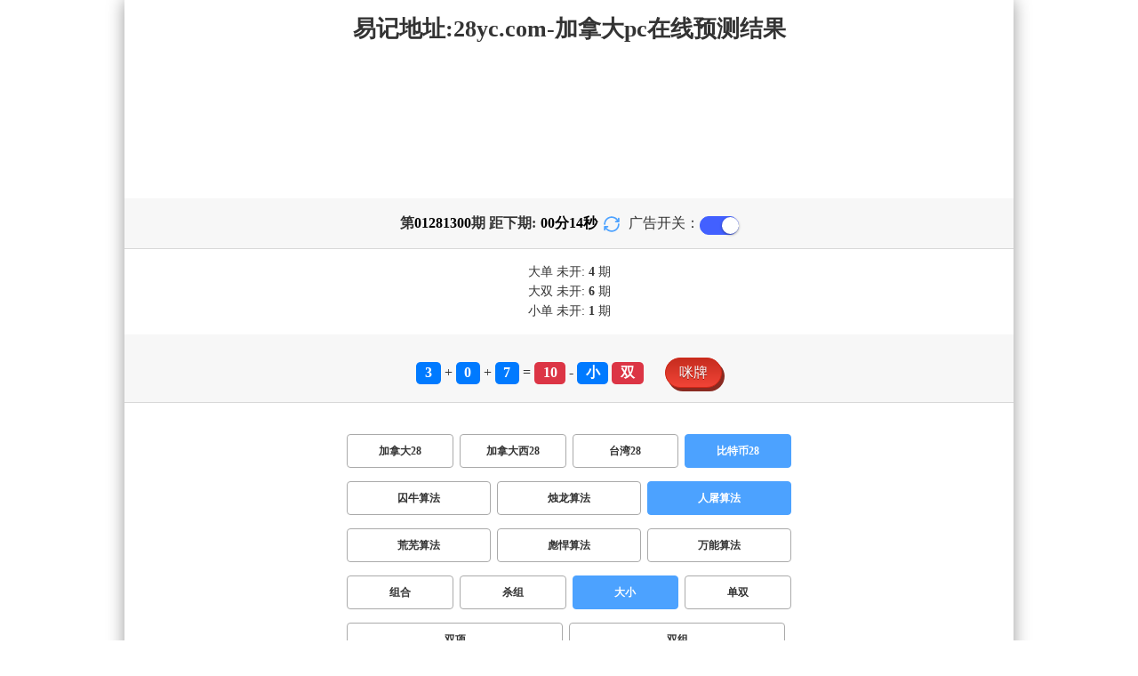

--- FILE ---
content_type: text/html; charset=utf-8
request_url: http://www.yncits138.com/btc28_sf3_msdx.html
body_size: 15316
content:
<!DOCTYPE html>
<html  lang="zh-CN">
<head>
    <meta charset="UTF-8">
    <meta name="viewport" content="width=device-width, initial-scale=1, maximum-scale=1, user-scalable=no">
    <meta name="format-detection" content="telephone=no" />
    <meta http-equiv="Content-Type" content="text/html" charset="UTF-8"/>
    <meta name="applicable-device" content="pc,mobile"/>
    <title>比特币28_大小_人屠算法_加拿大PC预测网-加拿大pc在线预测结果_专业的加拿大pc预测数据网站!</title>
    <meta name="keywords" content="比特币28,大小,人屠算法,加拿大PC预测网,加拿大pc在线预测结果,加拿大PC预测,加拿大在线预测,幸运,查询"> 
    <meta name="description" content="比特币28、大小、人屠算法、PC2.8刮奖结果预测网【www.yncits138.com】专业提供加拿大PC预测网、加拿大pc在线预测结果及开奖结果查询算法,做全网最专业的加拿大pc预测数据网站!">
	<link rel="shortcut icon" href="/static/img/ico/15.ico">
    <link rel="stylesheet" href="/static/css/page/new_style8.css">
    <link rel="stylesheet" href="/static/css/honeySwitch.css">
    </head>
<!-- 1-2 -->
<body class="show1 new_show8"> 
    
    <div class="main container">
        
        <div class="main-p">
            <h1 class="h1-title">
                                                                                                                                                                                    <span>比特币28 ></span>
                                                                                                                                                <span>人屠算法 ></span>
                                                                                                                                                                                    <span>大小</span>
                                                                                                                            
            </h1>
            <h2 class="h2-title">易记地址:28yc.com-加拿大pc在线预测结果</h2>

             <!-- <div class="banner8"></div> -->
             <div class="_adBox"></div>

            <h4 class="txt-header txt-center flex-center">
                第 <strong id="qishu"> 01281300 </strong> 期 距下期:
                <span id="times">
                                        <b>00 </b><span>分</span>
                    <b>16 </b><span>秒</span>
                </span>
                <a class="reload" href="javascript:" onclick="window.location.reload()">
                    <svg t="1686385694211" fill="currentColor" class="icon" viewBox="0 0 1024 1024" version="1.1" 
                        xmlns="http://www.w3.org/2000/svg" p-id="2402" width="18" height="18">
                        <path d="M1008 144c0-26.496-21.504-48-48-48s-48 21.504-48 48l0 74.624C819.264 92.224 671.36 16 512 16 238.528 16 16 238.528 16 512c0 26.496 21.504 48 48 48S112 538.496 112 512c0-220.544 179.456-400 400-400 139.904 0 268.16 73.408 340.736 192L768 304c-26.496 0-48 21.504-48 48S741.504 400 768 400l192 0c26.496 0 48-21.504 48-48 0-2.816-1.152-5.312-1.6-8 0.448-2.688 1.6-5.184 1.6-8L1008 144z" p-id="2403"></path><path d="M960 464c-26.496 0-48 21.504-48 48 0 220.608-179.456 400-400 400-139.904 0-268.096-73.344-340.672-192L256 720c26.496 0 48-21.504 48-48S282.496 624 256 624L64 624c-26.496 0-48 21.504-48 48 0 2.816 1.152 5.312 1.6 8C17.152 682.688 16 685.184 16 688l0 192c0 26.496 21.504 48 48 48s48-21.504 48-48l0-74.624C204.736 931.776 352.64 1008 512 1008c273.472 0 496-222.528 496-496C1008 485.44 986.496 464 960 464z" p-id="2404"></path>
                    </svg>
                </a>
                <span class="ad-switch" style="margin-left: 10px; font-weight: 500;">广告开关：</span>
                <span class="switch-on" id="adopen" ></span>
            </h4>

     
            <div class="result-box" style="text-align: center;margin: 15px 0px;">
                <div class="result-weikai">
                                            <span >
                            大单
                        </span>
                        <span>
                                                            未开: <span class="strong-txt" id="DADAN">4</span> 期
                                                    </span> </br>
                                            <span>
                            大双
                        </span>
                        <span>
                                                            未开:  <span class="strong-txt" id="DASHUANG">6</span>  期
                                                    </span>
                                    </div>
                <div class="result-weikai">
                                            <span >
                            小单
                        </span>
                        <span>
                                                            未开:  <span class="strong-txt" id="XIAODAN">1</span> 期
                                                    </span></br>
                                    </div>
            </div>

      
            <div class="kj-item txt-header txt-center">
                <span id="mi-num1" class="bg-primary">3</span> +
                <span id="mi-num2" class="bg-primary">0</span> +
                <span id="mi-num3" class="bg-primary">7</span> =
                <span id="mi-num4" class="bg-danger">10</span> - 
                                <span id="mi-dx" class="bg-primary">小</span>
                                <span id="mi-ds" class="bg-danger">双</span>
                
                <div class="issue-mi" style="margin-top: 10px;" onclick="openMipai()">咪牌</div>
            </div>

            

        
            <div class="types-box">
                                <nav>
                                                <a href="/jnd28.html" class="nav-item nav-type">加拿大28</a>
                                                                                                    <a href="/jndx28.html" class="nav-item nav-type">加拿大西28</a>
                                                                                                    <a href="/twbg28.html" class="nav-item nav-type">台湾28</a>
                                                                                                    <a href="javascript:;" class="nav-item nav-type nav-active">比特币28</a>
                            
                                                                                        </nav>

           
                <nav class="sf_box">
                                                <a href="/btc28_sf1_msdx.html" class="nav-item nav-type" data-sf="1"><strong>囚牛算法</strong></a>
                                              
                                                <a href="/btc28_sf6_msdx.html" class="nav-item nav-type" data-sf="6"><strong>烛龙算法</strong></a>
                                              
                                                <a href="javascript:;" class="nav-item nav-type nav-active" data-sf="3">人屠算法</a>

                                              
                                                <a href="/btc28_sf4_msdx.html" class="nav-item nav-type" data-sf="4"><strong>荒芜算法</strong></a>
                                              
                                                <a href="/btc28_sf5_msdx.html" class="nav-item nav-type" data-sf="5"><strong>彪悍算法</strong></a>
                                              
                                                <a href="/btc28_sf7_msdx.html" class="nav-item nav-type" data-sf="7"><strong>万能算法</strong></a>
                                              
                                    </nav>
                <nav>
                                                <a href="/btc28_sf3_mszh.html" class="nav-item nav-type">组合</a>
                                              
                                                <a href="/btc28_sf3_mssz.html" class="nav-item nav-type">杀组</a>
                                              
                                                <a href="javascript:;" class="nav-item nav-type nav-active">大小</a>
                            
                                              
                                                <a href="/btc28_sf3_msds.html" class="nav-item nav-type">单双</a>
                                              
                                                <a href="/btc28_sf3_mssx.html" class="nav-item nav-type">双项</a>
                                              
                                                <a href="/btc28_sf3_msshuangzu.html" class="nav-item nav-type">双组</a>
                                              
                                    </nav>

            </div>

            
            <div class="issue">
                <div class="issue-box txt-header txt-center">
                    <h5 class="win_box"> 
                        <p>100期 正确：55 期 错误：45 期</p> 
                        <p>正确率：55%</p> 
                    </h5>
                </div>
            </div>
            

            
    
            <div class="result-nav">
                <span class="result-active" data-tab="forecast">预测</span>
                <span data-tab="trend">走势</span>
                <span data-tab="census">统计</span>
            </div>
            <div class="result">
                <div class="result-table" id="forecast" >
                    <div class="result-thead">
                        <span>期号</span>
                        <span>号码</span>
                        <span>预测</span>
                        <span>结果</span> 
                    </div>
                                        <div class="result-tr">
                        <span>01281301</span>
                        <span>---</span>
                        <span><span class="yc-yes">大单</span> </span>
                        <span><span style="">---</span></span>
                    </div>
                                        <div class="result-tr">
                        <span>01281300</span>
                        <span>3+0+7=10</span>
                        <span><span class="yc-no">大</span> </span>
                        <span><span class="yc-no2">错</span></span>
                    </div>
                                        <div class="result-tr">
                        <span>01281299</span>
                        <span>5+0+4=09</span>
                        <span><span class="yc-no">大</span> </span>
                        <span><span class="yc-no2">错</span></span>
                    </div>
                                        <div class="result-tr">
                        <span>01281298</span>
                        <span>3+0+5=08</span>
                        <span><span class="yc-yes">小</span> </span>
                        <span><span class="yc-yes2">中</span></span>
                    </div>
                                        <div class="result-tr">
                        <span>01281297</span>
                        <span>6+6+1=13</span>
                        <span><span class="yc-no">大</span> </span>
                        <span><span class="yc-no2">错</span></span>
                    </div>
                                        <div class="result-tr">
                        <span>01281296</span>
                        <span>7+8+2=17</span>
                        <span><span class="yc-yes">大</span> </span>
                        <span><span class="yc-yes2">中</span></span>
                    </div>
                                        <div class="result-tr">
                        <span>01281295</span>
                        <span>8+5+6=19</span>
                        <span><span class="yc-no">小</span> </span>
                        <span><span class="yc-no2">错</span></span>
                    </div>
                                        <div class="result-tr">
                        <span>01281294</span>
                        <span>6+6+2=14</span>
                        <span><span class="yc-yes">大</span> </span>
                        <span><span class="yc-yes2">中</span></span>
                    </div>
                                        <div class="result-tr">
                        <span>01281293</span>
                        <span>8+7+3=18</span>
                        <span><span class="yc-no">小</span> </span>
                        <span><span class="yc-no2">错</span></span>
                    </div>
                                        <div class="result-tr">
                        <span>01281292</span>
                        <span>7+3+5=15</span>
                        <span><span class="yc-yes">大</span> </span>
                        <span><span class="yc-yes2">中</span></span>
                    </div>
                                        <div class="result-tr">
                        <span>01281291</span>
                        <span>4+9+9=22</span>
                        <span><span class="yc-yes">大</span> </span>
                        <span><span class="yc-yes2">中</span></span>
                    </div>
                                        <div class="result-tr">
                        <span>01281290</span>
                        <span>1+7+2=10</span>
                        <span><span class="yc-no">大</span> </span>
                        <span><span class="yc-no2">错</span></span>
                    </div>
                                        <div class="result-tr">
                        <span>01281289</span>
                        <span>1+1+0=02</span>
                        <span><span class="yc-no">大</span> </span>
                        <span><span class="yc-no2">错</span></span>
                    </div>
                                        <div class="result-tr">
                        <span>01281288</span>
                        <span>0+1+0=01</span>
                        <span><span class="yc-yes">小</span> </span>
                        <span><span class="yc-yes2">中</span></span>
                    </div>
                                        <div class="result-tr">
                        <span>01281287</span>
                        <span>3+4+2=09</span>
                        <span><span class="yc-yes">小</span> </span>
                        <span><span class="yc-yes2">中</span></span>
                    </div>
                                        <div class="result-tr">
                        <span>01281286</span>
                        <span>7+2+3=12</span>
                        <span><span class="yc-no">大</span> </span>
                        <span><span class="yc-no2">错</span></span>
                    </div>
                                        <div class="result-tr">
                        <span>01281285</span>
                        <span>6+0+4=10</span>
                        <span><span class="yc-no">大</span> </span>
                        <span><span class="yc-no2">错</span></span>
                    </div>
                                        <div class="result-tr">
                        <span>01281284</span>
                        <span>2+7+6=15</span>
                        <span><span class="yc-yes">大</span> </span>
                        <span><span class="yc-yes2">中</span></span>
                    </div>
                                        <div class="result-tr">
                        <span>01281283</span>
                        <span>0+4+6=10</span>
                        <span><span class="yc-yes">小</span> </span>
                        <span><span class="yc-yes2">中</span></span>
                    </div>
                                        <div class="result-tr">
                        <span>01281282</span>
                        <span>6+8+9=23</span>
                        <span><span class="yc-no">小</span> </span>
                        <span><span class="yc-no2">错</span></span>
                    </div>
                                        <div class="result-tr">
                        <span>01281281</span>
                        <span>7+1+3=11</span>
                        <span><span class="yc-no">大</span> </span>
                        <span><span class="yc-no2">错</span></span>
                    </div>
                                        <div class="result-tr">
                        <span>01281280</span>
                        <span>3+4+2=09</span>
                        <span><span class="yc-no">大</span> </span>
                        <span><span class="yc-no2">错</span></span>
                    </div>
                                        <div class="result-tr">
                        <span>01281279</span>
                        <span>7+5+8=20</span>
                        <span><span class="yc-yes">大</span> </span>
                        <span><span class="yc-yes2">中</span></span>
                    </div>
                                        <div class="result-tr">
                        <span>01281278</span>
                        <span>4+3+9=16</span>
                        <span><span class="yc-yes">大</span> </span>
                        <span><span class="yc-yes2">中</span></span>
                    </div>
                                        <div class="result-tr">
                        <span>01281277</span>
                        <span>7+8+3=18</span>
                        <span><span class="yc-yes">大</span> </span>
                        <span><span class="yc-yes2">中</span></span>
                    </div>
                                        <div class="result-tr">
                        <span>01281276</span>
                        <span>1+2+3=06</span>
                        <span><span class="yc-yes">小</span> </span>
                        <span><span class="yc-yes2">中</span></span>
                    </div>
                                        <div class="result-tr">
                        <span>01281275</span>
                        <span>7+7+8=22</span>
                        <span><span class="yc-yes">大</span> </span>
                        <span><span class="yc-yes2">中</span></span>
                    </div>
                                        <div class="result-tr">
                        <span>01281274</span>
                        <span>1+7+7=15</span>
                        <span><span class="yc-no">小</span> </span>
                        <span><span class="yc-no2">错</span></span>
                    </div>
                                        <div class="result-tr">
                        <span>01281273</span>
                        <span>3+8+4=15</span>
                        <span><span class="yc-yes">大</span> </span>
                        <span><span class="yc-yes2">中</span></span>
                    </div>
                                        <div class="result-tr">
                        <span>01281272</span>
                        <span>4+4+8=16</span>
                        <span><span class="yc-no">小</span> </span>
                        <span><span class="yc-no2">错</span></span>
                    </div>
                                        <div class="result-tr">
                        <span>01281271</span>
                        <span>8+6+5=19</span>
                        <span><span class="yc-yes">大</span> </span>
                        <span><span class="yc-yes2">中</span></span>
                    </div>
                                        <div class="result-tr">
                        <span>01281270</span>
                        <span>6+4+6=16</span>
                        <span><span class="yc-no">小</span> </span>
                        <span><span class="yc-no2">错</span></span>
                    </div>
                                        <div class="result-tr">
                        <span>01281269</span>
                        <span>3+1+7=11</span>
                        <span><span class="yc-no">大</span> </span>
                        <span><span class="yc-no2">错</span></span>
                    </div>
                                        <div class="result-tr">
                        <span>01281268</span>
                        <span>1+8+6=15</span>
                        <span><span class="yc-yes">大</span> </span>
                        <span><span class="yc-yes2">中</span></span>
                    </div>
                                        <div class="result-tr">
                        <span>01281267</span>
                        <span>5+8+1=14</span>
                        <span><span class="yc-yes">大</span> </span>
                        <span><span class="yc-yes2">中</span></span>
                    </div>
                                        <div class="result-tr">
                        <span>01281266</span>
                        <span>3+6+2=11</span>
                        <span><span class="yc-no">大</span> </span>
                        <span><span class="yc-no2">错</span></span>
                    </div>
                                        <div class="result-tr">
                        <span>01281265</span>
                        <span>8+9+2=19</span>
                        <span><span class="yc-no">小</span> </span>
                        <span><span class="yc-no2">错</span></span>
                    </div>
                                        <div class="result-tr">
                        <span>01281264</span>
                        <span>0+2+7=09</span>
                        <span><span class="yc-yes">小</span> </span>
                        <span><span class="yc-yes2">中</span></span>
                    </div>
                                        <div class="result-tr">
                        <span>01281263</span>
                        <span>1+8+2=11</span>
                        <span><span class="yc-yes">小</span> </span>
                        <span><span class="yc-yes2">中</span></span>
                    </div>
                                        <div class="result-tr">
                        <span>01281262</span>
                        <span>7+4+5=16</span>
                        <span><span class="yc-yes">大</span> </span>
                        <span><span class="yc-yes2">中</span></span>
                    </div>
                                        <div class="result-tr">
                        <span>01281261</span>
                        <span>8+2+0=10</span>
                        <span><span class="yc-yes">小</span> </span>
                        <span><span class="yc-yes2">中</span></span>
                    </div>
                                        <div class="result-tr">
                        <span>01281260</span>
                        <span>0+0+9=09</span>
                        <span><span class="yc-no">大</span> </span>
                        <span><span class="yc-no2">错</span></span>
                    </div>
                                        <div class="result-tr">
                        <span>01281259</span>
                        <span>8+3+0=11</span>
                        <span><span class="yc-yes">小</span> </span>
                        <span><span class="yc-yes2">中</span></span>
                    </div>
                                        <div class="result-tr">
                        <span>01281258</span>
                        <span>7+5+1=13</span>
                        <span><span class="yc-yes">小</span> </span>
                        <span><span class="yc-yes2">中</span></span>
                    </div>
                                        <div class="result-tr">
                        <span>01281257</span>
                        <span>0+1+0=01</span>
                        <span><span class="yc-no">大</span> </span>
                        <span><span class="yc-no2">错</span></span>
                    </div>
                                        <div class="result-tr">
                        <span>01281256</span>
                        <span>6+8+4=18</span>
                        <span><span class="yc-yes">大</span> </span>
                        <span><span class="yc-yes2">中</span></span>
                    </div>
                                        <div class="result-tr">
                        <span>01281255</span>
                        <span>9+9+0=18</span>
                        <span><span class="yc-yes">大</span> </span>
                        <span><span class="yc-yes2">中</span></span>
                    </div>
                                        <div class="result-tr">
                        <span>01281254</span>
                        <span>4+3+2=09</span>
                        <span><span class="yc-yes">小</span> </span>
                        <span><span class="yc-yes2">中</span></span>
                    </div>
                                        <div class="result-tr">
                        <span>01281253</span>
                        <span>2+2+3=07</span>
                        <span><span class="yc-yes">小</span> </span>
                        <span><span class="yc-yes2">中</span></span>
                    </div>
                                        <div class="result-tr">
                        <span>01281252</span>
                        <span>6+0+7=13</span>
                        <span><span class="yc-yes">小</span> </span>
                        <span><span class="yc-yes2">中</span></span>
                    </div>
                                        <div class="result-tr">
                        <span>01281251</span>
                        <span>7+9+8=24</span>
                        <span><span class="yc-yes">大</span> </span>
                        <span><span class="yc-yes2">中</span></span>
                    </div>
                                        <div class="result-tr">
                        <span>01281250</span>
                        <span>1+3+8=12</span>
                        <span><span class="yc-no">大</span> </span>
                        <span><span class="yc-no2">错</span></span>
                    </div>
                                        <div class="result-tr">
                        <span>01281249</span>
                        <span>5+0+7=12</span>
                        <span><span class="yc-yes">小</span> </span>
                        <span><span class="yc-yes2">中</span></span>
                    </div>
                                        <div class="result-tr">
                        <span>01281248</span>
                        <span>4+5+4=13</span>
                        <span><span class="yc-yes">小</span> </span>
                        <span><span class="yc-yes2">中</span></span>
                    </div>
                                        <div class="result-tr">
                        <span>01281247</span>
                        <span>5+4+9=18</span>
                        <span><span class="yc-yes">大</span> </span>
                        <span><span class="yc-yes2">中</span></span>
                    </div>
                                        <div class="result-tr">
                        <span>01281246</span>
                        <span>3+0+0=03</span>
                        <span><span class="yc-yes">小</span> </span>
                        <span><span class="yc-yes2">中</span></span>
                    </div>
                                        <div class="result-tr">
                        <span>01281245</span>
                        <span>2+1+7=10</span>
                        <span><span class="yc-yes">小</span> </span>
                        <span><span class="yc-yes2">中</span></span>
                    </div>
                                        <div class="result-tr">
                        <span>01281244</span>
                        <span>0+5+1=06</span>
                        <span><span class="yc-yes">小</span> </span>
                        <span><span class="yc-yes2">中</span></span>
                    </div>
                                        <div class="result-tr">
                        <span>01281243</span>
                        <span>4+8+9=21</span>
                        <span><span class="yc-yes">大</span> </span>
                        <span><span class="yc-yes2">中</span></span>
                    </div>
                                        <div class="result-tr">
                        <span>01281242</span>
                        <span>0+4+6=10</span>
                        <span><span class="yc-no">大</span> </span>
                        <span><span class="yc-no2">错</span></span>
                    </div>
                                        <div class="result-tr">
                        <span>01281241</span>
                        <span>3+7+9=19</span>
                        <span><span class="yc-no">小</span> </span>
                        <span><span class="yc-no2">错</span></span>
                    </div>
                                        <div class="result-tr">
                        <span>01281240</span>
                        <span>9+2+5=16</span>
                        <span><span class="yc-yes">大</span> </span>
                        <span><span class="yc-yes2">中</span></span>
                    </div>
                                        <div class="result-tr">
                        <span>01281239</span>
                        <span>0+5+4=09</span>
                        <span><span class="yc-no">大</span> </span>
                        <span><span class="yc-no2">错</span></span>
                    </div>
                                        <div class="result-tr">
                        <span>01281238</span>
                        <span>9+0+4=13</span>
                        <span><span class="yc-yes">小</span> </span>
                        <span><span class="yc-yes2">中</span></span>
                    </div>
                                        <div class="result-tr">
                        <span>01281237</span>
                        <span>6+9+7=22</span>
                        <span><span class="yc-yes">大</span> </span>
                        <span><span class="yc-yes2">中</span></span>
                    </div>
                                        <div class="result-tr">
                        <span>01281236</span>
                        <span>5+3+3=11</span>
                        <span><span class="yc-yes">小</span> </span>
                        <span><span class="yc-yes2">中</span></span>
                    </div>
                                        <div class="result-tr">
                        <span>01281235</span>
                        <span>1+0+2=03</span>
                        <span><span class="yc-no">大</span> </span>
                        <span><span class="yc-no2">错</span></span>
                    </div>
                                        <div class="result-tr">
                        <span>01281234</span>
                        <span>3+0+2=05</span>
                        <span><span class="yc-no">大</span> </span>
                        <span><span class="yc-no2">错</span></span>
                    </div>
                                        <div class="result-tr">
                        <span>01281233</span>
                        <span>1+5+0=06</span>
                        <span><span class="yc-no">大</span> </span>
                        <span><span class="yc-no2">错</span></span>
                    </div>
                                        <div class="result-tr">
                        <span>01281232</span>
                        <span>7+3+8=18</span>
                        <span><span class="yc-yes">大</span> </span>
                        <span><span class="yc-yes2">中</span></span>
                    </div>
                                        <div class="result-tr">
                        <span>01281231</span>
                        <span>8+0+7=15</span>
                        <span><span class="yc-yes">大</span> </span>
                        <span><span class="yc-yes2">中</span></span>
                    </div>
                                        <div class="result-tr">
                        <span>01281230</span>
                        <span>8+8+6=22</span>
                        <span><span class="yc-yes">大</span> </span>
                        <span><span class="yc-yes2">中</span></span>
                    </div>
                                        <div class="result-tr">
                        <span>01281229</span>
                        <span>9+6+8=23</span>
                        <span><span class="yc-yes">大</span> </span>
                        <span><span class="yc-yes2">中</span></span>
                    </div>
                                        <div class="result-tr">
                        <span>01281228</span>
                        <span>2+1+7=10</span>
                        <span><span class="yc-no">大</span> </span>
                        <span><span class="yc-no2">错</span></span>
                    </div>
                                        <div class="result-tr">
                        <span>01281227</span>
                        <span>9+7+5=21</span>
                        <span><span class="yc-no">小</span> </span>
                        <span><span class="yc-no2">错</span></span>
                    </div>
                                        <div class="result-tr">
                        <span>01281226</span>
                        <span>8+4+1=13</span>
                        <span><span class="yc-no">大</span> </span>
                        <span><span class="yc-no2">错</span></span>
                    </div>
                                        <div class="result-tr">
                        <span>01281225</span>
                        <span>4+2+0=06</span>
                        <span><span class="yc-yes">小</span> </span>
                        <span><span class="yc-yes2">中</span></span>
                    </div>
                                        <div class="result-tr">
                        <span>01281224</span>
                        <span>0+7+4=11</span>
                        <span><span class="yc-no">大</span> </span>
                        <span><span class="yc-no2">错</span></span>
                    </div>
                                        <div class="result-tr">
                        <span>01281223</span>
                        <span>8+6+9=23</span>
                        <span><span class="yc-no">小</span> </span>
                        <span><span class="yc-no2">错</span></span>
                    </div>
                                        <div class="result-tr">
                        <span>01281222</span>
                        <span>6+8+6=20</span>
                        <span><span class="yc-yes">大</span> </span>
                        <span><span class="yc-yes2">中</span></span>
                    </div>
                                        <div class="result-tr">
                        <span>01281221</span>
                        <span>8+0+2=10</span>
                        <span><span class="yc-no">大</span> </span>
                        <span><span class="yc-no2">错</span></span>
                    </div>
                                        <div class="result-tr">
                        <span>01281220</span>
                        <span>3+8+6=17</span>
                        <span><span class="yc-yes">大</span> </span>
                        <span><span class="yc-yes2">中</span></span>
                    </div>
                                        <div class="result-tr">
                        <span>01281219</span>
                        <span>8+9+6=23</span>
                        <span><span class="yc-no">小</span> </span>
                        <span><span class="yc-no2">错</span></span>
                    </div>
                                        <div class="result-tr">
                        <span>01281218</span>
                        <span>5+7+2=14</span>
                        <span><span class="yc-no">小</span> </span>
                        <span><span class="yc-no2">错</span></span>
                    </div>
                                        <div class="result-tr">
                        <span>01281217</span>
                        <span>4+4+6=14</span>
                        <span><span class="yc-no">小</span> </span>
                        <span><span class="yc-no2">错</span></span>
                    </div>
                                        <div class="result-tr">
                        <span>01281216</span>
                        <span>1+5+6=12</span>
                        <span><span class="yc-yes">小</span> </span>
                        <span><span class="yc-yes2">中</span></span>
                    </div>
                                        <div class="result-tr">
                        <span>01281215</span>
                        <span>9+8+9=26</span>
                        <span><span class="yc-no">小</span> </span>
                        <span><span class="yc-no2">错</span></span>
                    </div>
                                        <div class="result-tr">
                        <span>01281214</span>
                        <span>1+2+6=09</span>
                        <span><span class="yc-no">大</span> </span>
                        <span><span class="yc-no2">错</span></span>
                    </div>
                                        <div class="result-tr">
                        <span>01281213</span>
                        <span>7+6+5=18</span>
                        <span><span class="yc-yes">大</span> </span>
                        <span><span class="yc-yes2">中</span></span>
                    </div>
                                        <div class="result-tr">
                        <span>01281212</span>
                        <span>5+1+8=14</span>
                        <span><span class="yc-no">小</span> </span>
                        <span><span class="yc-no2">错</span></span>
                    </div>
                                        <div class="result-tr">
                        <span>01281211</span>
                        <span>5+7+2=14</span>
                        <span><span class="yc-yes">大</span> </span>
                        <span><span class="yc-yes2">中</span></span>
                    </div>
                                        <div class="result-tr">
                        <span>01281210</span>
                        <span>8+9+8=25</span>
                        <span><span class="yc-yes">大</span> </span>
                        <span><span class="yc-yes2">中</span></span>
                    </div>
                                        <div class="result-tr">
                        <span>01281209</span>
                        <span>6+4+7=17</span>
                        <span><span class="yc-no">小</span> </span>
                        <span><span class="yc-no2">错</span></span>
                    </div>
                                        <div class="result-tr">
                        <span>01281208</span>
                        <span>3+2+5=10</span>
                        <span><span class="yc-yes">小</span> </span>
                        <span><span class="yc-yes2">中</span></span>
                    </div>
                                        <div class="result-tr">
                        <span>01281207</span>
                        <span>3+3+9=15</span>
                        <span><span class="yc-no">小</span> </span>
                        <span><span class="yc-no2">错</span></span>
                    </div>
                                        <div class="result-tr">
                        <span>01281206</span>
                        <span>8+9+1=18</span>
                        <span><span class="yc-no">小</span> </span>
                        <span><span class="yc-no2">错</span></span>
                    </div>
                                        <div class="result-tr">
                        <span>01281205</span>
                        <span>9+7+5=21</span>
                        <span><span class="yc-no">小</span> </span>
                        <span><span class="yc-no2">错</span></span>
                    </div>
                                        <div class="result-tr">
                        <span>01281204</span>
                        <span>7+5+5=17</span>
                        <span><span class="yc-yes">大</span> </span>
                        <span><span class="yc-yes2">中</span></span>
                    </div>
                                        <div class="result-tr">
                        <span>01281203</span>
                        <span>5+5+5=15</span>
                        <span><span class="yc-no">小</span> </span>
                        <span><span class="yc-no2">错</span></span>
                    </div>
                                        <div class="result-tr">
                        <span>01281202</span>
                        <span>8+0+8=16</span>
                        <span><span class="yc-no">小</span> </span>
                        <span><span class="yc-no2">错</span></span>
                    </div>
                                        <div class="result-tr">
                        <span>01281201</span>
                        <span>0+9+4=13</span>
                        <span><span class="yc-yes">小</span> </span>
                        <span><span class="yc-yes2">中</span></span>
                    </div>
                                    </div>

                <div class="result-table" id="trend" style="display: none;">
                    <div class="result-thead">
                        <span class="p200">期号</span>
                        <span>值</span>
                        <span>大</span>
                        <span>小</span>
                        <span>单</span>
                        <span>双</span>
                        <span class="p120">大单</span>
                        <span class="p120">大双</span>
                        <span class="p120">小单</span>
                        <span class="p120">小双</span>
                    </div>
                                        <div class="result-tr">
                        <span class="p200">01281300</span>
                        <span>10</span>
                                                    <span></span>
                                                    <span><i class="badge-g">小</i></span>
                                                        <span></span>
                                                    <span><i class="badge-o">双</i></span>
                                                        <span class="p120"></span>
                                                    <span class="p120"></span>
                                                    <span class="p120"></span>
                                                    <span class="p120"><i class="badge-o">小双</i></span>
                                                </div>
                                        <div class="result-tr">
                        <span class="p200">01281299</span>
                        <span>09</span>
                                                    <span></span>
                                                    <span><i class="badge-g">小</i></span>
                                                        <span><i class="badge-g">单</i></span>
                                                        <span></span>
                                                    <span class="p120"></span>
                                                    <span class="p120"></span>
                                                    <span class="p120"><i class="badge-g">小单</i></span>
                                                        <span class="p120"></span>
                                            </div>
                                        <div class="result-tr">
                        <span class="p200">01281298</span>
                        <span>08</span>
                                                    <span></span>
                                                    <span><i class="badge-g">小</i></span>
                                                        <span></span>
                                                    <span><i class="badge-o">双</i></span>
                                                        <span class="p120"></span>
                                                    <span class="p120"></span>
                                                    <span class="p120"></span>
                                                    <span class="p120"><i class="badge-o">小双</i></span>
                                                </div>
                                        <div class="result-tr">
                        <span class="p200">01281297</span>
                        <span>13</span>
                                                    <span></span>
                                                    <span><i class="badge-g">小</i></span>
                                                        <span><i class="badge-g">单</i></span>
                                                        <span></span>
                                                    <span class="p120"></span>
                                                    <span class="p120"></span>
                                                    <span class="p120"><i class="badge-g">小单</i></span>
                                                        <span class="p120"></span>
                                            </div>
                                        <div class="result-tr">
                        <span class="p200">01281296</span>
                        <span>17</span>
                                                    <span><i class="badge-o">大</i></span>
                                                        <span></span>
                                                    <span><i class="badge-g">单</i></span>
                                                        <span></span>
                                                    <span class="p120"><i class="badge-g">大单</i></span>
                                                        <span class="p120"></span>
                                                    <span class="p120"></span>
                                                    <span class="p120"></span>
                                            </div>
                                        <div class="result-tr">
                        <span class="p200">01281295</span>
                        <span>19</span>
                                                    <span><i class="badge-o">大</i></span>
                                                        <span></span>
                                                    <span><i class="badge-g">单</i></span>
                                                        <span></span>
                                                    <span class="p120"><i class="badge-g">大单</i></span>
                                                        <span class="p120"></span>
                                                    <span class="p120"></span>
                                                    <span class="p120"></span>
                                            </div>
                                        <div class="result-tr">
                        <span class="p200">01281294</span>
                        <span>14</span>
                                                    <span><i class="badge-o">大</i></span>
                                                        <span></span>
                                                    <span></span>
                                                    <span><i class="badge-o">双</i></span>
                                                        <span class="p120"></span>
                                                    <span class="p120"><i class="badge-o">大双</i></span>
                                                        <span class="p120"></span>
                                                    <span class="p120"></span>
                                            </div>
                                        <div class="result-tr">
                        <span class="p200">01281293</span>
                        <span>18</span>
                                                    <span><i class="badge-o">大</i></span>
                                                        <span></span>
                                                    <span></span>
                                                    <span><i class="badge-o">双</i></span>
                                                        <span class="p120"></span>
                                                    <span class="p120"><i class="badge-o">大双</i></span>
                                                        <span class="p120"></span>
                                                    <span class="p120"></span>
                                            </div>
                                        <div class="result-tr">
                        <span class="p200">01281292</span>
                        <span>15</span>
                                                    <span><i class="badge-o">大</i></span>
                                                        <span></span>
                                                    <span><i class="badge-g">单</i></span>
                                                        <span></span>
                                                    <span class="p120"><i class="badge-g">大单</i></span>
                                                        <span class="p120"></span>
                                                    <span class="p120"></span>
                                                    <span class="p120"></span>
                                            </div>
                                        <div class="result-tr">
                        <span class="p200">01281291</span>
                        <span>22</span>
                                                    <span><i class="badge-o">大</i></span>
                                                        <span></span>
                                                    <span></span>
                                                    <span><i class="badge-o">双</i></span>
                                                        <span class="p120"></span>
                                                    <span class="p120"><i class="badge-o">大双</i></span>
                                                        <span class="p120"></span>
                                                    <span class="p120"></span>
                                            </div>
                                        <div class="result-tr">
                        <span class="p200">01281290</span>
                        <span>10</span>
                                                    <span></span>
                                                    <span><i class="badge-g">小</i></span>
                                                        <span></span>
                                                    <span><i class="badge-o">双</i></span>
                                                        <span class="p120"></span>
                                                    <span class="p120"></span>
                                                    <span class="p120"></span>
                                                    <span class="p120"><i class="badge-o">小双</i></span>
                                                </div>
                                        <div class="result-tr">
                        <span class="p200">01281289</span>
                        <span>02</span>
                                                    <span></span>
                                                    <span><i class="badge-g">小</i></span>
                                                        <span></span>
                                                    <span><i class="badge-o">双</i></span>
                                                        <span class="p120"></span>
                                                    <span class="p120"></span>
                                                    <span class="p120"></span>
                                                    <span class="p120"><i class="badge-o">小双</i></span>
                                                </div>
                                        <div class="result-tr">
                        <span class="p200">01281288</span>
                        <span>01</span>
                                                    <span></span>
                                                    <span><i class="badge-g">小</i></span>
                                                        <span><i class="badge-g">单</i></span>
                                                        <span></span>
                                                    <span class="p120"></span>
                                                    <span class="p120"></span>
                                                    <span class="p120"><i class="badge-g">小单</i></span>
                                                        <span class="p120"></span>
                                            </div>
                                        <div class="result-tr">
                        <span class="p200">01281287</span>
                        <span>09</span>
                                                    <span></span>
                                                    <span><i class="badge-g">小</i></span>
                                                        <span><i class="badge-g">单</i></span>
                                                        <span></span>
                                                    <span class="p120"></span>
                                                    <span class="p120"></span>
                                                    <span class="p120"><i class="badge-g">小单</i></span>
                                                        <span class="p120"></span>
                                            </div>
                                        <div class="result-tr">
                        <span class="p200">01281286</span>
                        <span>12</span>
                                                    <span></span>
                                                    <span><i class="badge-g">小</i></span>
                                                        <span></span>
                                                    <span><i class="badge-o">双</i></span>
                                                        <span class="p120"></span>
                                                    <span class="p120"></span>
                                                    <span class="p120"></span>
                                                    <span class="p120"><i class="badge-o">小双</i></span>
                                                </div>
                                        <div class="result-tr">
                        <span class="p200">01281285</span>
                        <span>10</span>
                                                    <span></span>
                                                    <span><i class="badge-g">小</i></span>
                                                        <span></span>
                                                    <span><i class="badge-o">双</i></span>
                                                        <span class="p120"></span>
                                                    <span class="p120"></span>
                                                    <span class="p120"></span>
                                                    <span class="p120"><i class="badge-o">小双</i></span>
                                                </div>
                                        <div class="result-tr">
                        <span class="p200">01281284</span>
                        <span>15</span>
                                                    <span><i class="badge-o">大</i></span>
                                                        <span></span>
                                                    <span><i class="badge-g">单</i></span>
                                                        <span></span>
                                                    <span class="p120"><i class="badge-g">大单</i></span>
                                                        <span class="p120"></span>
                                                    <span class="p120"></span>
                                                    <span class="p120"></span>
                                            </div>
                                        <div class="result-tr">
                        <span class="p200">01281283</span>
                        <span>10</span>
                                                    <span></span>
                                                    <span><i class="badge-g">小</i></span>
                                                        <span></span>
                                                    <span><i class="badge-o">双</i></span>
                                                        <span class="p120"></span>
                                                    <span class="p120"></span>
                                                    <span class="p120"></span>
                                                    <span class="p120"><i class="badge-o">小双</i></span>
                                                </div>
                                        <div class="result-tr">
                        <span class="p200">01281282</span>
                        <span>23</span>
                                                    <span><i class="badge-o">大</i></span>
                                                        <span></span>
                                                    <span><i class="badge-g">单</i></span>
                                                        <span></span>
                                                    <span class="p120"><i class="badge-g">大单</i></span>
                                                        <span class="p120"></span>
                                                    <span class="p120"></span>
                                                    <span class="p120"></span>
                                            </div>
                                        <div class="result-tr">
                        <span class="p200">01281281</span>
                        <span>11</span>
                                                    <span></span>
                                                    <span><i class="badge-g">小</i></span>
                                                        <span><i class="badge-g">单</i></span>
                                                        <span></span>
                                                    <span class="p120"></span>
                                                    <span class="p120"></span>
                                                    <span class="p120"><i class="badge-g">小单</i></span>
                                                        <span class="p120"></span>
                                            </div>
                                        <div class="result-tr">
                        <span class="p200">01281280</span>
                        <span>09</span>
                                                    <span></span>
                                                    <span><i class="badge-g">小</i></span>
                                                        <span><i class="badge-g">单</i></span>
                                                        <span></span>
                                                    <span class="p120"></span>
                                                    <span class="p120"></span>
                                                    <span class="p120"><i class="badge-g">小单</i></span>
                                                        <span class="p120"></span>
                                            </div>
                                        <div class="result-tr">
                        <span class="p200">01281279</span>
                        <span>20</span>
                                                    <span><i class="badge-o">大</i></span>
                                                        <span></span>
                                                    <span></span>
                                                    <span><i class="badge-o">双</i></span>
                                                        <span class="p120"></span>
                                                    <span class="p120"><i class="badge-o">大双</i></span>
                                                        <span class="p120"></span>
                                                    <span class="p120"></span>
                                            </div>
                                        <div class="result-tr">
                        <span class="p200">01281278</span>
                        <span>16</span>
                                                    <span><i class="badge-o">大</i></span>
                                                        <span></span>
                                                    <span></span>
                                                    <span><i class="badge-o">双</i></span>
                                                        <span class="p120"></span>
                                                    <span class="p120"><i class="badge-o">大双</i></span>
                                                        <span class="p120"></span>
                                                    <span class="p120"></span>
                                            </div>
                                        <div class="result-tr">
                        <span class="p200">01281277</span>
                        <span>18</span>
                                                    <span><i class="badge-o">大</i></span>
                                                        <span></span>
                                                    <span></span>
                                                    <span><i class="badge-o">双</i></span>
                                                        <span class="p120"></span>
                                                    <span class="p120"><i class="badge-o">大双</i></span>
                                                        <span class="p120"></span>
                                                    <span class="p120"></span>
                                            </div>
                                        <div class="result-tr">
                        <span class="p200">01281276</span>
                        <span>06</span>
                                                    <span></span>
                                                    <span><i class="badge-g">小</i></span>
                                                        <span></span>
                                                    <span><i class="badge-o">双</i></span>
                                                        <span class="p120"></span>
                                                    <span class="p120"></span>
                                                    <span class="p120"></span>
                                                    <span class="p120"><i class="badge-o">小双</i></span>
                                                </div>
                                        <div class="result-tr">
                        <span class="p200">01281275</span>
                        <span>22</span>
                                                    <span><i class="badge-o">大</i></span>
                                                        <span></span>
                                                    <span></span>
                                                    <span><i class="badge-o">双</i></span>
                                                        <span class="p120"></span>
                                                    <span class="p120"><i class="badge-o">大双</i></span>
                                                        <span class="p120"></span>
                                                    <span class="p120"></span>
                                            </div>
                                        <div class="result-tr">
                        <span class="p200">01281274</span>
                        <span>15</span>
                                                    <span><i class="badge-o">大</i></span>
                                                        <span></span>
                                                    <span><i class="badge-g">单</i></span>
                                                        <span></span>
                                                    <span class="p120"><i class="badge-g">大单</i></span>
                                                        <span class="p120"></span>
                                                    <span class="p120"></span>
                                                    <span class="p120"></span>
                                            </div>
                                        <div class="result-tr">
                        <span class="p200">01281273</span>
                        <span>15</span>
                                                    <span><i class="badge-o">大</i></span>
                                                        <span></span>
                                                    <span><i class="badge-g">单</i></span>
                                                        <span></span>
                                                    <span class="p120"><i class="badge-g">大单</i></span>
                                                        <span class="p120"></span>
                                                    <span class="p120"></span>
                                                    <span class="p120"></span>
                                            </div>
                                        <div class="result-tr">
                        <span class="p200">01281272</span>
                        <span>16</span>
                                                    <span><i class="badge-o">大</i></span>
                                                        <span></span>
                                                    <span></span>
                                                    <span><i class="badge-o">双</i></span>
                                                        <span class="p120"></span>
                                                    <span class="p120"><i class="badge-o">大双</i></span>
                                                        <span class="p120"></span>
                                                    <span class="p120"></span>
                                            </div>
                                        <div class="result-tr">
                        <span class="p200">01281271</span>
                        <span>19</span>
                                                    <span><i class="badge-o">大</i></span>
                                                        <span></span>
                                                    <span><i class="badge-g">单</i></span>
                                                        <span></span>
                                                    <span class="p120"><i class="badge-g">大单</i></span>
                                                        <span class="p120"></span>
                                                    <span class="p120"></span>
                                                    <span class="p120"></span>
                                            </div>
                                        <div class="result-tr">
                        <span class="p200">01281270</span>
                        <span>16</span>
                                                    <span><i class="badge-o">大</i></span>
                                                        <span></span>
                                                    <span></span>
                                                    <span><i class="badge-o">双</i></span>
                                                        <span class="p120"></span>
                                                    <span class="p120"><i class="badge-o">大双</i></span>
                                                        <span class="p120"></span>
                                                    <span class="p120"></span>
                                            </div>
                                        <div class="result-tr">
                        <span class="p200">01281269</span>
                        <span>11</span>
                                                    <span></span>
                                                    <span><i class="badge-g">小</i></span>
                                                        <span><i class="badge-g">单</i></span>
                                                        <span></span>
                                                    <span class="p120"></span>
                                                    <span class="p120"></span>
                                                    <span class="p120"><i class="badge-g">小单</i></span>
                                                        <span class="p120"></span>
                                            </div>
                                        <div class="result-tr">
                        <span class="p200">01281268</span>
                        <span>15</span>
                                                    <span><i class="badge-o">大</i></span>
                                                        <span></span>
                                                    <span><i class="badge-g">单</i></span>
                                                        <span></span>
                                                    <span class="p120"><i class="badge-g">大单</i></span>
                                                        <span class="p120"></span>
                                                    <span class="p120"></span>
                                                    <span class="p120"></span>
                                            </div>
                                        <div class="result-tr">
                        <span class="p200">01281267</span>
                        <span>14</span>
                                                    <span><i class="badge-o">大</i></span>
                                                        <span></span>
                                                    <span></span>
                                                    <span><i class="badge-o">双</i></span>
                                                        <span class="p120"></span>
                                                    <span class="p120"><i class="badge-o">大双</i></span>
                                                        <span class="p120"></span>
                                                    <span class="p120"></span>
                                            </div>
                                        <div class="result-tr">
                        <span class="p200">01281266</span>
                        <span>11</span>
                                                    <span></span>
                                                    <span><i class="badge-g">小</i></span>
                                                        <span><i class="badge-g">单</i></span>
                                                        <span></span>
                                                    <span class="p120"></span>
                                                    <span class="p120"></span>
                                                    <span class="p120"><i class="badge-g">小单</i></span>
                                                        <span class="p120"></span>
                                            </div>
                                        <div class="result-tr">
                        <span class="p200">01281265</span>
                        <span>19</span>
                                                    <span><i class="badge-o">大</i></span>
                                                        <span></span>
                                                    <span><i class="badge-g">单</i></span>
                                                        <span></span>
                                                    <span class="p120"><i class="badge-g">大单</i></span>
                                                        <span class="p120"></span>
                                                    <span class="p120"></span>
                                                    <span class="p120"></span>
                                            </div>
                                        <div class="result-tr">
                        <span class="p200">01281264</span>
                        <span>09</span>
                                                    <span></span>
                                                    <span><i class="badge-g">小</i></span>
                                                        <span><i class="badge-g">单</i></span>
                                                        <span></span>
                                                    <span class="p120"></span>
                                                    <span class="p120"></span>
                                                    <span class="p120"><i class="badge-g">小单</i></span>
                                                        <span class="p120"></span>
                                            </div>
                                        <div class="result-tr">
                        <span class="p200">01281263</span>
                        <span>11</span>
                                                    <span></span>
                                                    <span><i class="badge-g">小</i></span>
                                                        <span><i class="badge-g">单</i></span>
                                                        <span></span>
                                                    <span class="p120"></span>
                                                    <span class="p120"></span>
                                                    <span class="p120"><i class="badge-g">小单</i></span>
                                                        <span class="p120"></span>
                                            </div>
                                        <div class="result-tr">
                        <span class="p200">01281262</span>
                        <span>16</span>
                                                    <span><i class="badge-o">大</i></span>
                                                        <span></span>
                                                    <span></span>
                                                    <span><i class="badge-o">双</i></span>
                                                        <span class="p120"></span>
                                                    <span class="p120"><i class="badge-o">大双</i></span>
                                                        <span class="p120"></span>
                                                    <span class="p120"></span>
                                            </div>
                                        <div class="result-tr">
                        <span class="p200">01281261</span>
                        <span>10</span>
                                                    <span></span>
                                                    <span><i class="badge-g">小</i></span>
                                                        <span></span>
                                                    <span><i class="badge-o">双</i></span>
                                                        <span class="p120"></span>
                                                    <span class="p120"></span>
                                                    <span class="p120"></span>
                                                    <span class="p120"><i class="badge-o">小双</i></span>
                                                </div>
                                        <div class="result-tr">
                        <span class="p200">01281260</span>
                        <span>09</span>
                                                    <span></span>
                                                    <span><i class="badge-g">小</i></span>
                                                        <span><i class="badge-g">单</i></span>
                                                        <span></span>
                                                    <span class="p120"></span>
                                                    <span class="p120"></span>
                                                    <span class="p120"><i class="badge-g">小单</i></span>
                                                        <span class="p120"></span>
                                            </div>
                                        <div class="result-tr">
                        <span class="p200">01281259</span>
                        <span>11</span>
                                                    <span></span>
                                                    <span><i class="badge-g">小</i></span>
                                                        <span><i class="badge-g">单</i></span>
                                                        <span></span>
                                                    <span class="p120"></span>
                                                    <span class="p120"></span>
                                                    <span class="p120"><i class="badge-g">小单</i></span>
                                                        <span class="p120"></span>
                                            </div>
                                        <div class="result-tr">
                        <span class="p200">01281258</span>
                        <span>13</span>
                                                    <span></span>
                                                    <span><i class="badge-g">小</i></span>
                                                        <span><i class="badge-g">单</i></span>
                                                        <span></span>
                                                    <span class="p120"></span>
                                                    <span class="p120"></span>
                                                    <span class="p120"><i class="badge-g">小单</i></span>
                                                        <span class="p120"></span>
                                            </div>
                                        <div class="result-tr">
                        <span class="p200">01281257</span>
                        <span>01</span>
                                                    <span></span>
                                                    <span><i class="badge-g">小</i></span>
                                                        <span><i class="badge-g">单</i></span>
                                                        <span></span>
                                                    <span class="p120"></span>
                                                    <span class="p120"></span>
                                                    <span class="p120"><i class="badge-g">小单</i></span>
                                                        <span class="p120"></span>
                                            </div>
                                        <div class="result-tr">
                        <span class="p200">01281256</span>
                        <span>18</span>
                                                    <span><i class="badge-o">大</i></span>
                                                        <span></span>
                                                    <span></span>
                                                    <span><i class="badge-o">双</i></span>
                                                        <span class="p120"></span>
                                                    <span class="p120"><i class="badge-o">大双</i></span>
                                                        <span class="p120"></span>
                                                    <span class="p120"></span>
                                            </div>
                                        <div class="result-tr">
                        <span class="p200">01281255</span>
                        <span>18</span>
                                                    <span><i class="badge-o">大</i></span>
                                                        <span></span>
                                                    <span></span>
                                                    <span><i class="badge-o">双</i></span>
                                                        <span class="p120"></span>
                                                    <span class="p120"><i class="badge-o">大双</i></span>
                                                        <span class="p120"></span>
                                                    <span class="p120"></span>
                                            </div>
                                        <div class="result-tr">
                        <span class="p200">01281254</span>
                        <span>09</span>
                                                    <span></span>
                                                    <span><i class="badge-g">小</i></span>
                                                        <span><i class="badge-g">单</i></span>
                                                        <span></span>
                                                    <span class="p120"></span>
                                                    <span class="p120"></span>
                                                    <span class="p120"><i class="badge-g">小单</i></span>
                                                        <span class="p120"></span>
                                            </div>
                                        <div class="result-tr">
                        <span class="p200">01281253</span>
                        <span>07</span>
                                                    <span></span>
                                                    <span><i class="badge-g">小</i></span>
                                                        <span><i class="badge-g">单</i></span>
                                                        <span></span>
                                                    <span class="p120"></span>
                                                    <span class="p120"></span>
                                                    <span class="p120"><i class="badge-g">小单</i></span>
                                                        <span class="p120"></span>
                                            </div>
                                        <div class="result-tr">
                        <span class="p200">01281252</span>
                        <span>13</span>
                                                    <span></span>
                                                    <span><i class="badge-g">小</i></span>
                                                        <span><i class="badge-g">单</i></span>
                                                        <span></span>
                                                    <span class="p120"></span>
                                                    <span class="p120"></span>
                                                    <span class="p120"><i class="badge-g">小单</i></span>
                                                        <span class="p120"></span>
                                            </div>
                                        <div class="result-tr">
                        <span class="p200">01281251</span>
                        <span>24</span>
                                                    <span><i class="badge-o">大</i></span>
                                                        <span></span>
                                                    <span></span>
                                                    <span><i class="badge-o">双</i></span>
                                                        <span class="p120"></span>
                                                    <span class="p120"><i class="badge-o">大双</i></span>
                                                        <span class="p120"></span>
                                                    <span class="p120"></span>
                                            </div>
                                        <div class="result-tr">
                        <span class="p200">01281250</span>
                        <span>12</span>
                                                    <span></span>
                                                    <span><i class="badge-g">小</i></span>
                                                        <span></span>
                                                    <span><i class="badge-o">双</i></span>
                                                        <span class="p120"></span>
                                                    <span class="p120"></span>
                                                    <span class="p120"></span>
                                                    <span class="p120"><i class="badge-o">小双</i></span>
                                                </div>
                                        <div class="result-tr">
                        <span class="p200">01281249</span>
                        <span>12</span>
                                                    <span></span>
                                                    <span><i class="badge-g">小</i></span>
                                                        <span></span>
                                                    <span><i class="badge-o">双</i></span>
                                                        <span class="p120"></span>
                                                    <span class="p120"></span>
                                                    <span class="p120"></span>
                                                    <span class="p120"><i class="badge-o">小双</i></span>
                                                </div>
                                        <div class="result-tr">
                        <span class="p200">01281248</span>
                        <span>13</span>
                                                    <span></span>
                                                    <span><i class="badge-g">小</i></span>
                                                        <span><i class="badge-g">单</i></span>
                                                        <span></span>
                                                    <span class="p120"></span>
                                                    <span class="p120"></span>
                                                    <span class="p120"><i class="badge-g">小单</i></span>
                                                        <span class="p120"></span>
                                            </div>
                                        <div class="result-tr">
                        <span class="p200">01281247</span>
                        <span>18</span>
                                                    <span><i class="badge-o">大</i></span>
                                                        <span></span>
                                                    <span></span>
                                                    <span><i class="badge-o">双</i></span>
                                                        <span class="p120"></span>
                                                    <span class="p120"><i class="badge-o">大双</i></span>
                                                        <span class="p120"></span>
                                                    <span class="p120"></span>
                                            </div>
                                        <div class="result-tr">
                        <span class="p200">01281246</span>
                        <span>03</span>
                                                    <span></span>
                                                    <span><i class="badge-g">小</i></span>
                                                        <span><i class="badge-g">单</i></span>
                                                        <span></span>
                                                    <span class="p120"></span>
                                                    <span class="p120"></span>
                                                    <span class="p120"><i class="badge-g">小单</i></span>
                                                        <span class="p120"></span>
                                            </div>
                                        <div class="result-tr">
                        <span class="p200">01281245</span>
                        <span>10</span>
                                                    <span></span>
                                                    <span><i class="badge-g">小</i></span>
                                                        <span></span>
                                                    <span><i class="badge-o">双</i></span>
                                                        <span class="p120"></span>
                                                    <span class="p120"></span>
                                                    <span class="p120"></span>
                                                    <span class="p120"><i class="badge-o">小双</i></span>
                                                </div>
                                        <div class="result-tr">
                        <span class="p200">01281244</span>
                        <span>06</span>
                                                    <span></span>
                                                    <span><i class="badge-g">小</i></span>
                                                        <span></span>
                                                    <span><i class="badge-o">双</i></span>
                                                        <span class="p120"></span>
                                                    <span class="p120"></span>
                                                    <span class="p120"></span>
                                                    <span class="p120"><i class="badge-o">小双</i></span>
                                                </div>
                                        <div class="result-tr">
                        <span class="p200">01281243</span>
                        <span>21</span>
                                                    <span><i class="badge-o">大</i></span>
                                                        <span></span>
                                                    <span><i class="badge-g">单</i></span>
                                                        <span></span>
                                                    <span class="p120"><i class="badge-g">大单</i></span>
                                                        <span class="p120"></span>
                                                    <span class="p120"></span>
                                                    <span class="p120"></span>
                                            </div>
                                        <div class="result-tr">
                        <span class="p200">01281242</span>
                        <span>10</span>
                                                    <span></span>
                                                    <span><i class="badge-g">小</i></span>
                                                        <span></span>
                                                    <span><i class="badge-o">双</i></span>
                                                        <span class="p120"></span>
                                                    <span class="p120"></span>
                                                    <span class="p120"></span>
                                                    <span class="p120"><i class="badge-o">小双</i></span>
                                                </div>
                                        <div class="result-tr">
                        <span class="p200">01281241</span>
                        <span>19</span>
                                                    <span><i class="badge-o">大</i></span>
                                                        <span></span>
                                                    <span><i class="badge-g">单</i></span>
                                                        <span></span>
                                                    <span class="p120"><i class="badge-g">大单</i></span>
                                                        <span class="p120"></span>
                                                    <span class="p120"></span>
                                                    <span class="p120"></span>
                                            </div>
                                        <div class="result-tr">
                        <span class="p200">01281240</span>
                        <span>16</span>
                                                    <span><i class="badge-o">大</i></span>
                                                        <span></span>
                                                    <span></span>
                                                    <span><i class="badge-o">双</i></span>
                                                        <span class="p120"></span>
                                                    <span class="p120"><i class="badge-o">大双</i></span>
                                                        <span class="p120"></span>
                                                    <span class="p120"></span>
                                            </div>
                                        <div class="result-tr">
                        <span class="p200">01281239</span>
                        <span>09</span>
                                                    <span></span>
                                                    <span><i class="badge-g">小</i></span>
                                                        <span><i class="badge-g">单</i></span>
                                                        <span></span>
                                                    <span class="p120"></span>
                                                    <span class="p120"></span>
                                                    <span class="p120"><i class="badge-g">小单</i></span>
                                                        <span class="p120"></span>
                                            </div>
                                        <div class="result-tr">
                        <span class="p200">01281238</span>
                        <span>13</span>
                                                    <span></span>
                                                    <span><i class="badge-g">小</i></span>
                                                        <span><i class="badge-g">单</i></span>
                                                        <span></span>
                                                    <span class="p120"></span>
                                                    <span class="p120"></span>
                                                    <span class="p120"><i class="badge-g">小单</i></span>
                                                        <span class="p120"></span>
                                            </div>
                                        <div class="result-tr">
                        <span class="p200">01281237</span>
                        <span>22</span>
                                                    <span><i class="badge-o">大</i></span>
                                                        <span></span>
                                                    <span></span>
                                                    <span><i class="badge-o">双</i></span>
                                                        <span class="p120"></span>
                                                    <span class="p120"><i class="badge-o">大双</i></span>
                                                        <span class="p120"></span>
                                                    <span class="p120"></span>
                                            </div>
                                        <div class="result-tr">
                        <span class="p200">01281236</span>
                        <span>11</span>
                                                    <span></span>
                                                    <span><i class="badge-g">小</i></span>
                                                        <span><i class="badge-g">单</i></span>
                                                        <span></span>
                                                    <span class="p120"></span>
                                                    <span class="p120"></span>
                                                    <span class="p120"><i class="badge-g">小单</i></span>
                                                        <span class="p120"></span>
                                            </div>
                                        <div class="result-tr">
                        <span class="p200">01281235</span>
                        <span>03</span>
                                                    <span></span>
                                                    <span><i class="badge-g">小</i></span>
                                                        <span><i class="badge-g">单</i></span>
                                                        <span></span>
                                                    <span class="p120"></span>
                                                    <span class="p120"></span>
                                                    <span class="p120"><i class="badge-g">小单</i></span>
                                                        <span class="p120"></span>
                                            </div>
                                        <div class="result-tr">
                        <span class="p200">01281234</span>
                        <span>05</span>
                                                    <span></span>
                                                    <span><i class="badge-g">小</i></span>
                                                        <span><i class="badge-g">单</i></span>
                                                        <span></span>
                                                    <span class="p120"></span>
                                                    <span class="p120"></span>
                                                    <span class="p120"><i class="badge-g">小单</i></span>
                                                        <span class="p120"></span>
                                            </div>
                                        <div class="result-tr">
                        <span class="p200">01281233</span>
                        <span>06</span>
                                                    <span></span>
                                                    <span><i class="badge-g">小</i></span>
                                                        <span></span>
                                                    <span><i class="badge-o">双</i></span>
                                                        <span class="p120"></span>
                                                    <span class="p120"></span>
                                                    <span class="p120"></span>
                                                    <span class="p120"><i class="badge-o">小双</i></span>
                                                </div>
                                        <div class="result-tr">
                        <span class="p200">01281232</span>
                        <span>18</span>
                                                    <span><i class="badge-o">大</i></span>
                                                        <span></span>
                                                    <span></span>
                                                    <span><i class="badge-o">双</i></span>
                                                        <span class="p120"></span>
                                                    <span class="p120"><i class="badge-o">大双</i></span>
                                                        <span class="p120"></span>
                                                    <span class="p120"></span>
                                            </div>
                                        <div class="result-tr">
                        <span class="p200">01281231</span>
                        <span>15</span>
                                                    <span><i class="badge-o">大</i></span>
                                                        <span></span>
                                                    <span><i class="badge-g">单</i></span>
                                                        <span></span>
                                                    <span class="p120"><i class="badge-g">大单</i></span>
                                                        <span class="p120"></span>
                                                    <span class="p120"></span>
                                                    <span class="p120"></span>
                                            </div>
                                        <div class="result-tr">
                        <span class="p200">01281230</span>
                        <span>22</span>
                                                    <span><i class="badge-o">大</i></span>
                                                        <span></span>
                                                    <span></span>
                                                    <span><i class="badge-o">双</i></span>
                                                        <span class="p120"></span>
                                                    <span class="p120"><i class="badge-o">大双</i></span>
                                                        <span class="p120"></span>
                                                    <span class="p120"></span>
                                            </div>
                                        <div class="result-tr">
                        <span class="p200">01281229</span>
                        <span>23</span>
                                                    <span><i class="badge-o">大</i></span>
                                                        <span></span>
                                                    <span><i class="badge-g">单</i></span>
                                                        <span></span>
                                                    <span class="p120"><i class="badge-g">大单</i></span>
                                                        <span class="p120"></span>
                                                    <span class="p120"></span>
                                                    <span class="p120"></span>
                                            </div>
                                        <div class="result-tr">
                        <span class="p200">01281228</span>
                        <span>10</span>
                                                    <span></span>
                                                    <span><i class="badge-g">小</i></span>
                                                        <span></span>
                                                    <span><i class="badge-o">双</i></span>
                                                        <span class="p120"></span>
                                                    <span class="p120"></span>
                                                    <span class="p120"></span>
                                                    <span class="p120"><i class="badge-o">小双</i></span>
                                                </div>
                                        <div class="result-tr">
                        <span class="p200">01281227</span>
                        <span>21</span>
                                                    <span><i class="badge-o">大</i></span>
                                                        <span></span>
                                                    <span><i class="badge-g">单</i></span>
                                                        <span></span>
                                                    <span class="p120"><i class="badge-g">大单</i></span>
                                                        <span class="p120"></span>
                                                    <span class="p120"></span>
                                                    <span class="p120"></span>
                                            </div>
                                        <div class="result-tr">
                        <span class="p200">01281226</span>
                        <span>13</span>
                                                    <span></span>
                                                    <span><i class="badge-g">小</i></span>
                                                        <span><i class="badge-g">单</i></span>
                                                        <span></span>
                                                    <span class="p120"></span>
                                                    <span class="p120"></span>
                                                    <span class="p120"><i class="badge-g">小单</i></span>
                                                        <span class="p120"></span>
                                            </div>
                                        <div class="result-tr">
                        <span class="p200">01281225</span>
                        <span>06</span>
                                                    <span></span>
                                                    <span><i class="badge-g">小</i></span>
                                                        <span></span>
                                                    <span><i class="badge-o">双</i></span>
                                                        <span class="p120"></span>
                                                    <span class="p120"></span>
                                                    <span class="p120"></span>
                                                    <span class="p120"><i class="badge-o">小双</i></span>
                                                </div>
                                        <div class="result-tr">
                        <span class="p200">01281224</span>
                        <span>11</span>
                                                    <span></span>
                                                    <span><i class="badge-g">小</i></span>
                                                        <span><i class="badge-g">单</i></span>
                                                        <span></span>
                                                    <span class="p120"></span>
                                                    <span class="p120"></span>
                                                    <span class="p120"><i class="badge-g">小单</i></span>
                                                        <span class="p120"></span>
                                            </div>
                                        <div class="result-tr">
                        <span class="p200">01281223</span>
                        <span>23</span>
                                                    <span><i class="badge-o">大</i></span>
                                                        <span></span>
                                                    <span><i class="badge-g">单</i></span>
                                                        <span></span>
                                                    <span class="p120"><i class="badge-g">大单</i></span>
                                                        <span class="p120"></span>
                                                    <span class="p120"></span>
                                                    <span class="p120"></span>
                                            </div>
                                        <div class="result-tr">
                        <span class="p200">01281222</span>
                        <span>20</span>
                                                    <span><i class="badge-o">大</i></span>
                                                        <span></span>
                                                    <span></span>
                                                    <span><i class="badge-o">双</i></span>
                                                        <span class="p120"></span>
                                                    <span class="p120"><i class="badge-o">大双</i></span>
                                                        <span class="p120"></span>
                                                    <span class="p120"></span>
                                            </div>
                                        <div class="result-tr">
                        <span class="p200">01281221</span>
                        <span>10</span>
                                                    <span></span>
                                                    <span><i class="badge-g">小</i></span>
                                                        <span></span>
                                                    <span><i class="badge-o">双</i></span>
                                                        <span class="p120"></span>
                                                    <span class="p120"></span>
                                                    <span class="p120"></span>
                                                    <span class="p120"><i class="badge-o">小双</i></span>
                                                </div>
                                        <div class="result-tr">
                        <span class="p200">01281220</span>
                        <span>17</span>
                                                    <span><i class="badge-o">大</i></span>
                                                        <span></span>
                                                    <span><i class="badge-g">单</i></span>
                                                        <span></span>
                                                    <span class="p120"><i class="badge-g">大单</i></span>
                                                        <span class="p120"></span>
                                                    <span class="p120"></span>
                                                    <span class="p120"></span>
                                            </div>
                                        <div class="result-tr">
                        <span class="p200">01281219</span>
                        <span>23</span>
                                                    <span><i class="badge-o">大</i></span>
                                                        <span></span>
                                                    <span><i class="badge-g">单</i></span>
                                                        <span></span>
                                                    <span class="p120"><i class="badge-g">大单</i></span>
                                                        <span class="p120"></span>
                                                    <span class="p120"></span>
                                                    <span class="p120"></span>
                                            </div>
                                        <div class="result-tr">
                        <span class="p200">01281218</span>
                        <span>14</span>
                                                    <span><i class="badge-o">大</i></span>
                                                        <span></span>
                                                    <span></span>
                                                    <span><i class="badge-o">双</i></span>
                                                        <span class="p120"></span>
                                                    <span class="p120"><i class="badge-o">大双</i></span>
                                                        <span class="p120"></span>
                                                    <span class="p120"></span>
                                            </div>
                                        <div class="result-tr">
                        <span class="p200">01281217</span>
                        <span>14</span>
                                                    <span><i class="badge-o">大</i></span>
                                                        <span></span>
                                                    <span></span>
                                                    <span><i class="badge-o">双</i></span>
                                                        <span class="p120"></span>
                                                    <span class="p120"><i class="badge-o">大双</i></span>
                                                        <span class="p120"></span>
                                                    <span class="p120"></span>
                                            </div>
                                        <div class="result-tr">
                        <span class="p200">01281216</span>
                        <span>12</span>
                                                    <span></span>
                                                    <span><i class="badge-g">小</i></span>
                                                        <span></span>
                                                    <span><i class="badge-o">双</i></span>
                                                        <span class="p120"></span>
                                                    <span class="p120"></span>
                                                    <span class="p120"></span>
                                                    <span class="p120"><i class="badge-o">小双</i></span>
                                                </div>
                                        <div class="result-tr">
                        <span class="p200">01281215</span>
                        <span>26</span>
                                                    <span><i class="badge-o">大</i></span>
                                                        <span></span>
                                                    <span></span>
                                                    <span><i class="badge-o">双</i></span>
                                                        <span class="p120"></span>
                                                    <span class="p120"><i class="badge-o">大双</i></span>
                                                        <span class="p120"></span>
                                                    <span class="p120"></span>
                                            </div>
                                        <div class="result-tr">
                        <span class="p200">01281214</span>
                        <span>09</span>
                                                    <span></span>
                                                    <span><i class="badge-g">小</i></span>
                                                        <span><i class="badge-g">单</i></span>
                                                        <span></span>
                                                    <span class="p120"></span>
                                                    <span class="p120"></span>
                                                    <span class="p120"><i class="badge-g">小单</i></span>
                                                        <span class="p120"></span>
                                            </div>
                                        <div class="result-tr">
                        <span class="p200">01281213</span>
                        <span>18</span>
                                                    <span><i class="badge-o">大</i></span>
                                                        <span></span>
                                                    <span></span>
                                                    <span><i class="badge-o">双</i></span>
                                                        <span class="p120"></span>
                                                    <span class="p120"><i class="badge-o">大双</i></span>
                                                        <span class="p120"></span>
                                                    <span class="p120"></span>
                                            </div>
                                        <div class="result-tr">
                        <span class="p200">01281212</span>
                        <span>14</span>
                                                    <span><i class="badge-o">大</i></span>
                                                        <span></span>
                                                    <span></span>
                                                    <span><i class="badge-o">双</i></span>
                                                        <span class="p120"></span>
                                                    <span class="p120"><i class="badge-o">大双</i></span>
                                                        <span class="p120"></span>
                                                    <span class="p120"></span>
                                            </div>
                                        <div class="result-tr">
                        <span class="p200">01281211</span>
                        <span>14</span>
                                                    <span><i class="badge-o">大</i></span>
                                                        <span></span>
                                                    <span></span>
                                                    <span><i class="badge-o">双</i></span>
                                                        <span class="p120"></span>
                                                    <span class="p120"><i class="badge-o">大双</i></span>
                                                        <span class="p120"></span>
                                                    <span class="p120"></span>
                                            </div>
                                        <div class="result-tr">
                        <span class="p200">01281210</span>
                        <span>25</span>
                                                    <span><i class="badge-o">大</i></span>
                                                        <span></span>
                                                    <span><i class="badge-g">单</i></span>
                                                        <span></span>
                                                    <span class="p120"><i class="badge-g">大单</i></span>
                                                        <span class="p120"></span>
                                                    <span class="p120"></span>
                                                    <span class="p120"></span>
                                            </div>
                                        <div class="result-tr">
                        <span class="p200">01281209</span>
                        <span>17</span>
                                                    <span><i class="badge-o">大</i></span>
                                                        <span></span>
                                                    <span><i class="badge-g">单</i></span>
                                                        <span></span>
                                                    <span class="p120"><i class="badge-g">大单</i></span>
                                                        <span class="p120"></span>
                                                    <span class="p120"></span>
                                                    <span class="p120"></span>
                                            </div>
                                        <div class="result-tr">
                        <span class="p200">01281208</span>
                        <span>10</span>
                                                    <span></span>
                                                    <span><i class="badge-g">小</i></span>
                                                        <span></span>
                                                    <span><i class="badge-o">双</i></span>
                                                        <span class="p120"></span>
                                                    <span class="p120"></span>
                                                    <span class="p120"></span>
                                                    <span class="p120"><i class="badge-o">小双</i></span>
                                                </div>
                                        <div class="result-tr">
                        <span class="p200">01281207</span>
                        <span>15</span>
                                                    <span><i class="badge-o">大</i></span>
                                                        <span></span>
                                                    <span><i class="badge-g">单</i></span>
                                                        <span></span>
                                                    <span class="p120"><i class="badge-g">大单</i></span>
                                                        <span class="p120"></span>
                                                    <span class="p120"></span>
                                                    <span class="p120"></span>
                                            </div>
                                        <div class="result-tr">
                        <span class="p200">01281206</span>
                        <span>18</span>
                                                    <span><i class="badge-o">大</i></span>
                                                        <span></span>
                                                    <span></span>
                                                    <span><i class="badge-o">双</i></span>
                                                        <span class="p120"></span>
                                                    <span class="p120"><i class="badge-o">大双</i></span>
                                                        <span class="p120"></span>
                                                    <span class="p120"></span>
                                            </div>
                                        <div class="result-tr">
                        <span class="p200">01281205</span>
                        <span>21</span>
                                                    <span><i class="badge-o">大</i></span>
                                                        <span></span>
                                                    <span><i class="badge-g">单</i></span>
                                                        <span></span>
                                                    <span class="p120"><i class="badge-g">大单</i></span>
                                                        <span class="p120"></span>
                                                    <span class="p120"></span>
                                                    <span class="p120"></span>
                                            </div>
                                        <div class="result-tr">
                        <span class="p200">01281204</span>
                        <span>17</span>
                                                    <span><i class="badge-o">大</i></span>
                                                        <span></span>
                                                    <span><i class="badge-g">单</i></span>
                                                        <span></span>
                                                    <span class="p120"><i class="badge-g">大单</i></span>
                                                        <span class="p120"></span>
                                                    <span class="p120"></span>
                                                    <span class="p120"></span>
                                            </div>
                                        <div class="result-tr">
                        <span class="p200">01281203</span>
                        <span>15</span>
                                                    <span><i class="badge-o">大</i></span>
                                                        <span></span>
                                                    <span><i class="badge-g">单</i></span>
                                                        <span></span>
                                                    <span class="p120"><i class="badge-g">大单</i></span>
                                                        <span class="p120"></span>
                                                    <span class="p120"></span>
                                                    <span class="p120"></span>
                                            </div>
                                        <div class="result-tr">
                        <span class="p200">01281202</span>
                        <span>16</span>
                                                    <span><i class="badge-o">大</i></span>
                                                        <span></span>
                                                    <span></span>
                                                    <span><i class="badge-o">双</i></span>
                                                        <span class="p120"></span>
                                                    <span class="p120"><i class="badge-o">大双</i></span>
                                                        <span class="p120"></span>
                                                    <span class="p120"></span>
                                            </div>
                                        <div class="result-tr">
                        <span class="p200">01281201</span>
                        <span>13</span>
                                                    <span></span>
                                                    <span><i class="badge-g">小</i></span>
                                                        <span><i class="badge-g">单</i></span>
                                                        <span></span>
                                                    <span class="p120"></span>
                                                    <span class="p120"></span>
                                                    <span class="p120"><i class="badge-g">小单</i></span>
                                                        <span class="p120"></span>
                                            </div>
                                    </div>
    
                <div class="result-table" id="census" style="display: none;">
                    <div class="result-thead" style="font-weight: bold;color:#333">
                        <span style="width:40%">类型</span>
                        <span>未开期数</span>
                        <span style="width:40%">类型</span>
                        <span>未开期数</span>
                    </div>
                    <div class="result-tr">
                        <span style="width:40%">
                            <i>单</i>
                        </span>
                        <span>
                                                            <b>未开  <p id="DAN">1</p>  期</b>
                                                    </span>
                        <span style="width:40%">
                            <i style="background-color: #007aff;">双</i>
                        </span>
                        <span>
                                                            <b>未开  <p id="SHUANG">0</p>  期</b>
                                                    </span>
                    </div>
                    <div class="result-tr">
                        <span style="width:40%">
                            <i>大</i>
                        </span>
                        <span>
                                                            <b>未开  <p id="DA">4</p>  期</b>
                                                    </span>
                        <span style="width:40%">
                            <i style="background-color: #007aff;">小</i>
                        </span>
                        <span>
                                                            <b>未开  <p id="XIAO">0</p>  期</b>
                                                    </span>
                    </div>
                    <div class="result-tr">
                        <span style="width:40%">
                            <i style="padding: 0 5px;">大单</i>
                        </span>
                        <span>
                                                            <b>未开  <p id="DADAN">4</p>  期</b>
                                                    </span>
                        <span style="width:40%">
                            <i style="padding: 0 5px;background-color: #007aff;">大双</i>
                        </span>
                        <span>
                                                            <b>未开  <p id="DASHUANG">6</p>  期</b>
                                                    </span>
                    </div>
                    <div class="result-tr">
                        <span style="width:40%">
                            <i style="padding: 0 5px;">小单</i>
                        </span>
                        <span>
                                                            <b>未开  <p id="XIAODAN">1</p>  期</b>
                                                    </span>
                        <span style="width:40%">
                            <i style="padding: 0 5px;background-color: #007aff;">小双</i>
                        </span>
                        <span>
                                                            <b>未开  <p id="XIAOSHUANG">0</p>  期</b>
                                                    </span>
                    </div>
                    <div class="result-tr">
                        <span style="width:40%">
                            <i style="padding: 0 5px;">极大</i>
                        </span>
                        <span>
                            <b>未开  <p id="JIDA">9</p>  期</b>
                        </span>
                        <span style="width:40%">
                            <i style="padding: 0 5px;background-color: #007aff;">极小</i>
                        </span>
                        <span>
                            <b>未开  <p id="JIXIAO">11</p>  期</b>
                        </span>
                    </div>
                    <div class="result-tr">
                        <span style="width:40%">
                            <i>13</i>
                        </span>
                        <span>
                                                            <b>未开  <p id="K13">3</p>  期</b>
                                                    </span>
                        <span style="width:40%">
                            <i>14</i>
                        </span>
                        <span>
                                                            <b>未开  <p id="K14">6</p>  期</b>
                                                    </span>
                    </div>
                    <div class="result-tr">
                        <span style="width:40%">
                            <i>12</i>
                        </span>
                        <span>
                                                            <b>未开  <p id="K12">14</p>  期</b>
                                                    </span>
                        <span style="width:40%">
                            <i>15</i>
                        </span>
                        <span>
                                                            <b>未开  <p id="K15">8</p>  期</b>
                                                    </span>
                    </div>
                    <div class="result-tr">
                        <span style="width:40%">
                            <i>11</i>
                        </span>
                        <span>
                                                            <b>未开  <p id="K11">19</p>  期</b>
                                                    </span>
                        <span style="width:40%">
                            <i>16</i>
                        </span>
                        <span>
                                                            <b>未开  <p class="p-red" id="K16">22</p>  期</b>
                                                    </span>
                    </div>
                    <div class="result-tr">
                        <span style="width:40%">
                            <i>10</i>
                        </span>
                        <span>
                                                            <b>未开  <p id="K10">0</p>  期</b>
                                                    </span>
                        <span style="width:40%">
                            <i>17</i>
                        </span>
                        <span>
                                                            <b>未开  <p id="K17">4</p>  期</b>
                                                    </span>
                    </div>
                    <div class="result-tr">
                        <span style="width:40%">
                            <i>9</i>
                        </span>
                        <span>
                                                            <b>未开  <p id="K9">1</p>  期</b>
                                                    </span>
                        <span style="width:40%">
                            <i>18</i>
                        </span>
                        <span>
                                                            <b>未开  <p id="K18">7</p>  期</b>
                                                    </span>
                    </div>
                    <div class="result-tr">
                        <span style="width:40%">
                            <i>8</i>
                        </span>
                        <span>
                                                            <b>未开  <p id="K8">2</p>  期</b>
                                                    </span>
                        <span style="width:40%">
                            <i>19</i>
                        </span>
                        <span>
                                                            <b>未开  <p id="K19">5</p>  期</b>
                                                    </span>
                    </div>
                    <div class="result-tr">
                        <span style="width:40%">
                            <i>7</i>
                        </span>
                        <span>
                                                            <b>未开  <p class="p-red" id="K7">47</p>  期</b>
                                                    </span>
                        <span style="width:40%">
                            <i>20</i>
                        </span>
                        <span>
                                                            <b>未开  <p class="p-red" id="K20">21</p>  期</b>
                                                    </span>
                    </div>
                    <div class="result-tr">
                        <span style="width:40%">
                            <i>6</i>
                        </span>
                        <span>
                                                            <b>未开  <p class="p-red" id="K6">24</p>  期</b>
                                                    </span>
                        <span style="width:40%">
                            <i>21</i>
                        </span>
                        <span>
                                                            <b>未开  <p class="p-red" id="K21">57</p>  期</b>
                                                    </span>
                    </div>
                    <div class="result-tr">
                        <span style="width:40%">
                            <i>5</i>
                        </span>
                        <span>
                                                            <b>未开  <p class="p-red" id="K5">66</p>  期</b>
                                                    </span>
                        <span style="width:40%">
                            <i>22</i>
                        </span>
                        <span>
                                                            <b>未开  <p id="K22">9</p>  期</b>
                                                    </span>
                    </div>
                    <div class="result-tr">
                        <span style="width:40%">
                            <i>4</i>
                        </span>
                        <span>
                                                            <b>未开  <p class="p-red" id="K4">131</p>  期</b>
                                                    </span>
                        <span style="width:40%">
                            <i>23</i>
                        </span>
                        <span>
                                                            <b>未开  <p id="K23">18</p>  期</b>
                                                    </span>
                    </div>
                    <div class="result-tr">
                        <span style="width:40%">
                            <i>3</i>
                        </span>
                        <span>
                                                            <b>未开  <p class="p-red" id="K3">54</p>  期</b>
                                                    </span>
                        <span style="width:40%">
                            <i>24</i>
                        </span>
                        <span>
                                                            <b>未开  <p class="p-red" id="K24">49</p>  期</b>
                                                    </span>
                    </div>
                    <div class="result-tr">
                        <span style="width:40%">
                            <i>2</i>
                        </span>
                        <span>
                                                            <b>未开  <p id="K2">11</p>  期</b>
                                                    </span>
                        <span style="width:40%">
                            <i>25</i>
                        </span>
                        <span>
                                                            <b>未开  <p class="p-red" id="K25">90</p>  期</b>
                                                    </span>
                    </div>
                    <div class="result-tr">
                        <span style="width:40%">
                            <i>1</i>
                        </span>
                        <span>
                                                            <b>未开  <p id="K1">12</p>  期</b>
                                                    </span>
                        <span style="width:40%">
                            <i>26</i>
                        </span>
                        <span>
                                                            <b>未开  <p class="p-red" id="K26">85</p>  期</b>
                                                    </span>
                    </div>
                    <div class="result-tr">
                        <span style="width:40%">
                            <i>0</i>
                        </span>
                        <span>
                                                            <b>未开  <p class="p-red" id="K0">979</p>  期</b>
                                                    </span>
                        <span style="width:40%">
                            <i>27</i>
                        </span>
                        <span>
                                                            <b>未开  <p class="p-red" id="K27">2884</p>  期</b>
                                                    </span>
                    </div>
                </div>

            </div>

            
            <footer class="copyright">
                <p>Copyright © 2026 比特币28_大小_人屠算法_加拿大PC预测网-加拿大pc在线预测结果_专业的加拿大pc预测数据网站! All rights reserved.<p>
                <a class="copyright_a" href="http://www.yncits138.com/sitemap.xml">网站地图</a>
            </footer>
        
        </div>
    </div>


    <div class="mipai" style="display: none;">
        <div class="mipai-bg" style="background: rgb(0, 0, 0); z-index: 10;"></div>
        
        <div class="mi-index" style="z-index: 11;">
            <img class="mi_bg" src="/static/img/mi/bg.png" alt="比特币28,大小,人屠算法,加拿大PC预测网,加拿大pc在线预测结果,加拿大PC预测,加拿大在线预测,幸运,查询" srcset="">
            <div class="mi-close" onclick="closeMipai()"> </div>
            <div class="mi-center-wrap">
                <div class="mi_top_box">
                    <div class="top-title">第 <span id="mi-qishu">01281300</span> 结果</div>
                </div>
                <div class="center">
                    <img class="center-lo" src="/static/img/mi/kj.png" alt="比特币28,大小,人屠算法,加拿大PC预测网,加拿大pc在线预测结果,加拿大PC预测,加拿大在线预测,幸运,查询" style="display: none;">
      
                    <img class="center-tc mipai_pc" src="/static/img/mi/gj.jpg" alt="比特币28,大小,人屠算法,加拿大PC预测网,加拿大pc在线预测结果,加拿大PC预测,加拿大在线预测,幸运,查询" width="100%" height="188" id="tc">
                    <img class="center-tc mipai_h5" src="/static/img/mi/gj.jpg" alt="比特币28,大小,人屠算法,加拿大PC预测网,加拿大pc在线预测结果,加拿大PC预测,加拿大在线预测,幸运,查询" width="100%" height="100%" id="tc2">
                    
                    <div class="center-data">
                        <div class="center-num" id="mipai-num1">3</div>
                        <div class="center-sum">+</div>
                        <div class="center-num" id="mipai-num2">0</div>
                        <div class="center-sum">+</div>
                        <div class="center-num" id="mipai-num3">7</div>
                        <div class="center-sum">=</div>
                        <div class="center-num" id="mipai-num4">10</div>
                    </div>
                    
                </div>
                <div class="mi_bottom_box">
                    <div>截止第 <span id="mi-qishu2">1281301</span> 期结果：<span id="mi-time">00:28</span> 秒</div>
                </div>
            </div>
        </div>
    </div>

    <link rel="stylesheet" href="/static/css/page/mipai.css">
</body>
<script type="text/javascript" src="/static/js/jquery-3.4.1.min.js"></script>
<script type="text/javascript" src="/static/js/jquery.eraser.js"></script>
<script type="text/javascript" src="/static/js/honeySwitch.js"></script>
<script type="text/javascript" src="/static/js/jquery.cookie.js"></script>
<script type="text/javascript" src="/static/js/mi.js"></script>
<script type="text/javascript" src="/static/js/page/common.js"></script>
<script type="text/javascript" src="/static/js/page/adopen.js"></script>
<script type="text/javascript" src="/static/js/page/new_main1.js"></script>

<script charset="UTF-8" id="LA_COLLECT" src="//sdk.51.la/js-sdk-pro.min.js" async onload="LA.init({id:'3JgJbADeVfJ8OxMc', ck:'3JgJbADeVfJ8OxMc'});"></script><script>
var appData = {"type":"btc28","sf":"3","ms":"dx","issue":[{"qishu":"01281300","time":"01-28 21:40:00","num1":"3","num2":"0","num3":"7","sum":"10","dx":"\u5c0f","ds":"\u53cc","next":1769607660},{"qishu":"01281299","time":"01-28 21:39:00","num1":"5","num2":"0","num3":"4","sum":"09","dx":"\u5c0f","ds":"\u5355","next":1769607600},{"qishu":"01281298","time":"01-28 21:38:00","num1":"3","num2":"0","num3":"5","sum":"08","dx":"\u5c0f","ds":"\u53cc","next":1769607540},{"qishu":"01281297","time":"01-28 21:37:00","num1":"6","num2":"6","num3":"1","sum":"13","dx":"\u5c0f","ds":"\u5355","next":1769607480},{"qishu":"01281296","time":"01-28 21:36:00","num1":"7","num2":"8","num3":"2","sum":"17","dx":"\u5927","ds":"\u5355","next":1769607420},{"qishu":"01281295","time":"01-28 21:35:00","num1":"8","num2":"5","num3":"6","sum":"19","dx":"\u5927","ds":"\u5355","next":1769607360},{"qishu":"01281294","time":"01-28 21:34:00","num1":"6","num2":"6","num3":"2","sum":"14","dx":"\u5927","ds":"\u53cc","next":1769607300},{"qishu":"01281293","time":"01-28 21:33:00","num1":"8","num2":"7","num3":"3","sum":"18","dx":"\u5927","ds":"\u53cc","next":1769607240},{"qishu":"01281292","time":"01-28 21:32:00","num1":"7","num2":"3","num3":"5","sum":"15","dx":"\u5927","ds":"\u5355","next":1769607180},{"qishu":"01281291","time":"01-28 21:31:00","num1":"4","num2":"9","num3":"9","sum":"22","dx":"\u5927","ds":"\u53cc","next":1769607120},{"qishu":"01281290","time":"01-28 21:30:00","num1":"1","num2":"7","num3":"2","sum":"10","dx":"\u5c0f","ds":"\u53cc","next":1769607060},{"qishu":"01281289","time":"01-28 21:29:00","num1":"1","num2":"1","num3":"0","sum":"02","dx":"\u5c0f","ds":"\u53cc","next":1769607000},{"qishu":"01281288","time":"01-28 21:28:00","num1":"0","num2":"1","num3":"0","sum":"01","dx":"\u5c0f","ds":"\u5355","next":1769606940},{"qishu":"01281287","time":"01-28 21:27:00","num1":"3","num2":"4","num3":"2","sum":"09","dx":"\u5c0f","ds":"\u5355","next":1769606880},{"qishu":"01281286","time":"01-28 21:26:00","num1":"7","num2":"2","num3":"3","sum":"12","dx":"\u5c0f","ds":"\u53cc","next":1769606820},{"qishu":"01281285","time":"01-28 21:25:00","num1":"6","num2":"0","num3":"4","sum":"10","dx":"\u5c0f","ds":"\u53cc","next":1769606760},{"qishu":"01281284","time":"01-28 21:24:00","num1":"2","num2":"7","num3":"6","sum":"15","dx":"\u5927","ds":"\u5355","next":1769606700},{"qishu":"01281283","time":"01-28 21:23:00","num1":"0","num2":"4","num3":"6","sum":"10","dx":"\u5c0f","ds":"\u53cc","next":1769606640},{"qishu":"01281282","time":"01-28 21:22:00","num1":"6","num2":"8","num3":"9","sum":"23","dx":"\u5927","ds":"\u5355","next":1769606580},{"qishu":"01281281","time":"01-28 21:21:00","num1":"7","num2":"1","num3":"3","sum":"11","dx":"\u5c0f","ds":"\u5355","next":1769606520},{"qishu":"01281280","time":"01-28 21:20:00","num1":"3","num2":"4","num3":"2","sum":"09","dx":"\u5c0f","ds":"\u5355","next":1769606460},{"qishu":"01281279","time":"01-28 21:19:00","num1":"7","num2":"5","num3":"8","sum":"20","dx":"\u5927","ds":"\u53cc","next":1769606400},{"qishu":"01281278","time":"01-28 21:18:00","num1":"4","num2":"3","num3":"9","sum":"16","dx":"\u5927","ds":"\u53cc","next":1769606340},{"qishu":"01281277","time":"01-28 21:17:00","num1":"7","num2":"8","num3":"3","sum":"18","dx":"\u5927","ds":"\u53cc","next":1769606280},{"qishu":"01281276","time":"01-28 21:16:00","num1":"1","num2":"2","num3":"3","sum":"06","dx":"\u5c0f","ds":"\u53cc","next":1769606220},{"qishu":"01281275","time":"01-28 21:15:00","num1":"7","num2":"7","num3":"8","sum":"22","dx":"\u5927","ds":"\u53cc","next":1769606160},{"qishu":"01281274","time":"01-28 21:14:00","num1":"1","num2":"7","num3":"7","sum":"15","dx":"\u5927","ds":"\u5355","next":1769606100},{"qishu":"01281273","time":"01-28 21:13:00","num1":"3","num2":"8","num3":"4","sum":"15","dx":"\u5927","ds":"\u5355","next":1769606040},{"qishu":"01281272","time":"01-28 21:12:00","num1":"4","num2":"4","num3":"8","sum":"16","dx":"\u5927","ds":"\u53cc","next":1769605980},{"qishu":"01281271","time":"01-28 21:11:00","num1":"8","num2":"6","num3":"5","sum":"19","dx":"\u5927","ds":"\u5355","next":1769605920},{"qishu":"01281270","time":"01-28 21:10:00","num1":"6","num2":"4","num3":"6","sum":"16","dx":"\u5927","ds":"\u53cc","next":1769605860},{"qishu":"01281269","time":"01-28 21:09:00","num1":"3","num2":"1","num3":"7","sum":"11","dx":"\u5c0f","ds":"\u5355","next":1769605800},{"qishu":"01281268","time":"01-28 21:08:00","num1":"1","num2":"8","num3":"6","sum":"15","dx":"\u5927","ds":"\u5355","next":1769605740},{"qishu":"01281267","time":"01-28 21:07:00","num1":"5","num2":"8","num3":"1","sum":"14","dx":"\u5927","ds":"\u53cc","next":1769605680},{"qishu":"01281266","time":"01-28 21:06:00","num1":"3","num2":"6","num3":"2","sum":"11","dx":"\u5c0f","ds":"\u5355","next":1769605620},{"qishu":"01281265","time":"01-28 21:05:00","num1":"8","num2":"9","num3":"2","sum":"19","dx":"\u5927","ds":"\u5355","next":1769605560},{"qishu":"01281264","time":"01-28 21:04:00","num1":"0","num2":"2","num3":"7","sum":"09","dx":"\u5c0f","ds":"\u5355","next":1769605500},{"qishu":"01281263","time":"01-28 21:03:00","num1":"1","num2":"8","num3":"2","sum":"11","dx":"\u5c0f","ds":"\u5355","next":1769605440},{"qishu":"01281262","time":"01-28 21:02:00","num1":"7","num2":"4","num3":"5","sum":"16","dx":"\u5927","ds":"\u53cc","next":1769605380},{"qishu":"01281261","time":"01-28 21:01:00","num1":"8","num2":"2","num3":"0","sum":"10","dx":"\u5c0f","ds":"\u53cc","next":1769605320},{"qishu":"01281260","time":"01-28 21:00:00","num1":"0","num2":"0","num3":"9","sum":"09","dx":"\u5c0f","ds":"\u5355","next":1769605260},{"qishu":"01281259","time":"01-28 20:59:00","num1":"8","num2":"3","num3":"0","sum":"11","dx":"\u5c0f","ds":"\u5355","next":1769605200},{"qishu":"01281258","time":"01-28 20:58:00","num1":"7","num2":"5","num3":"1","sum":"13","dx":"\u5c0f","ds":"\u5355","next":1769605140},{"qishu":"01281257","time":"01-28 20:57:00","num1":"0","num2":"1","num3":"0","sum":"01","dx":"\u5c0f","ds":"\u5355","next":1769605080},{"qishu":"01281256","time":"01-28 20:56:00","num1":"6","num2":"8","num3":"4","sum":"18","dx":"\u5927","ds":"\u53cc","next":1769605020},{"qishu":"01281255","time":"01-28 20:55:00","num1":"9","num2":"9","num3":"0","sum":"18","dx":"\u5927","ds":"\u53cc","next":1769604960},{"qishu":"01281254","time":"01-28 20:54:00","num1":"4","num2":"3","num3":"2","sum":"09","dx":"\u5c0f","ds":"\u5355","next":1769604900},{"qishu":"01281253","time":"01-28 20:53:00","num1":"2","num2":"2","num3":"3","sum":"07","dx":"\u5c0f","ds":"\u5355","next":1769604840},{"qishu":"01281252","time":"01-28 20:52:00","num1":"6","num2":"0","num3":"7","sum":"13","dx":"\u5c0f","ds":"\u5355","next":1769604780},{"qishu":"01281251","time":"01-28 20:51:00","num1":"7","num2":"9","num3":"8","sum":"24","dx":"\u5927","ds":"\u53cc","next":1769604720},{"qishu":"01281250","time":"01-28 20:50:00","num1":"1","num2":"3","num3":"8","sum":"12","dx":"\u5c0f","ds":"\u53cc","next":1769604660},{"qishu":"01281249","time":"01-28 20:49:00","num1":"5","num2":"0","num3":"7","sum":"12","dx":"\u5c0f","ds":"\u53cc","next":1769604600},{"qishu":"01281248","time":"01-28 20:48:00","num1":"4","num2":"5","num3":"4","sum":"13","dx":"\u5c0f","ds":"\u5355","next":1769604540},{"qishu":"01281247","time":"01-28 20:47:00","num1":"5","num2":"4","num3":"9","sum":"18","dx":"\u5927","ds":"\u53cc","next":1769604480},{"qishu":"01281246","time":"01-28 20:46:00","num1":"3","num2":"0","num3":"0","sum":"03","dx":"\u5c0f","ds":"\u5355","next":1769604420},{"qishu":"01281245","time":"01-28 20:45:00","num1":"2","num2":"1","num3":"7","sum":"10","dx":"\u5c0f","ds":"\u53cc","next":1769604360},{"qishu":"01281244","time":"01-28 20:44:00","num1":"0","num2":"5","num3":"1","sum":"06","dx":"\u5c0f","ds":"\u53cc","next":1769604300},{"qishu":"01281243","time":"01-28 20:43:00","num1":"4","num2":"8","num3":"9","sum":"21","dx":"\u5927","ds":"\u5355","next":1769604240},{"qishu":"01281242","time":"01-28 20:42:00","num1":"0","num2":"4","num3":"6","sum":"10","dx":"\u5c0f","ds":"\u53cc","next":1769604180},{"qishu":"01281241","time":"01-28 20:41:00","num1":"3","num2":"7","num3":"9","sum":"19","dx":"\u5927","ds":"\u5355","next":1769604120},{"qishu":"01281240","time":"01-28 20:40:00","num1":"9","num2":"2","num3":"5","sum":"16","dx":"\u5927","ds":"\u53cc","next":1769604060},{"qishu":"01281239","time":"01-28 20:39:00","num1":"0","num2":"5","num3":"4","sum":"09","dx":"\u5c0f","ds":"\u5355","next":1769604000},{"qishu":"01281238","time":"01-28 20:38:00","num1":"9","num2":"0","num3":"4","sum":"13","dx":"\u5c0f","ds":"\u5355","next":1769603940},{"qishu":"01281237","time":"01-28 20:37:00","num1":"6","num2":"9","num3":"7","sum":"22","dx":"\u5927","ds":"\u53cc","next":1769603880},{"qishu":"01281236","time":"01-28 20:36:00","num1":"5","num2":"3","num3":"3","sum":"11","dx":"\u5c0f","ds":"\u5355","next":1769603820},{"qishu":"01281235","time":"01-28 20:35:00","num1":"1","num2":"0","num3":"2","sum":"03","dx":"\u5c0f","ds":"\u5355","next":1769603760},{"qishu":"01281234","time":"01-28 20:34:00","num1":"3","num2":"0","num3":"2","sum":"05","dx":"\u5c0f","ds":"\u5355","next":1769603700},{"qishu":"01281233","time":"01-28 20:33:00","num1":"1","num2":"5","num3":"0","sum":"06","dx":"\u5c0f","ds":"\u53cc","next":1769603640},{"qishu":"01281232","time":"01-28 20:32:00","num1":"7","num2":"3","num3":"8","sum":"18","dx":"\u5927","ds":"\u53cc","next":1769603580},{"qishu":"01281231","time":"01-28 20:31:00","num1":"8","num2":"0","num3":"7","sum":"15","dx":"\u5927","ds":"\u5355","next":1769603520},{"qishu":"01281230","time":"01-28 20:30:00","num1":"8","num2":"8","num3":"6","sum":"22","dx":"\u5927","ds":"\u53cc","next":1769603460},{"qishu":"01281229","time":"01-28 20:29:00","num1":"9","num2":"6","num3":"8","sum":"23","dx":"\u5927","ds":"\u5355","next":1769603400},{"qishu":"01281228","time":"01-28 20:28:00","num1":"2","num2":"1","num3":"7","sum":"10","dx":"\u5c0f","ds":"\u53cc","next":1769603340},{"qishu":"01281227","time":"01-28 20:27:00","num1":"9","num2":"7","num3":"5","sum":"21","dx":"\u5927","ds":"\u5355","next":1769603280},{"qishu":"01281226","time":"01-28 20:26:00","num1":"8","num2":"4","num3":"1","sum":"13","dx":"\u5c0f","ds":"\u5355","next":1769603220},{"qishu":"01281225","time":"01-28 20:25:00","num1":"4","num2":"2","num3":"0","sum":"06","dx":"\u5c0f","ds":"\u53cc","next":1769603160},{"qishu":"01281224","time":"01-28 20:24:00","num1":"0","num2":"7","num3":"4","sum":"11","dx":"\u5c0f","ds":"\u5355","next":1769603100},{"qishu":"01281223","time":"01-28 20:23:00","num1":"8","num2":"6","num3":"9","sum":"23","dx":"\u5927","ds":"\u5355","next":1769603040},{"qishu":"01281222","time":"01-28 20:22:00","num1":"6","num2":"8","num3":"6","sum":"20","dx":"\u5927","ds":"\u53cc","next":1769602980},{"qishu":"01281221","time":"01-28 20:21:00","num1":"8","num2":"0","num3":"2","sum":"10","dx":"\u5c0f","ds":"\u53cc","next":1769602920},{"qishu":"01281220","time":"01-28 20:20:00","num1":"3","num2":"8","num3":"6","sum":"17","dx":"\u5927","ds":"\u5355","next":1769602860},{"qishu":"01281219","time":"01-28 20:19:00","num1":"8","num2":"9","num3":"6","sum":"23","dx":"\u5927","ds":"\u5355","next":1769602800},{"qishu":"01281218","time":"01-28 20:18:00","num1":"5","num2":"7","num3":"2","sum":"14","dx":"\u5927","ds":"\u53cc","next":1769602740},{"qishu":"01281217","time":"01-28 20:17:00","num1":"4","num2":"4","num3":"6","sum":"14","dx":"\u5927","ds":"\u53cc","next":1769602680},{"qishu":"01281216","time":"01-28 20:16:00","num1":"1","num2":"5","num3":"6","sum":"12","dx":"\u5c0f","ds":"\u53cc","next":1769602620},{"qishu":"01281215","time":"01-28 20:15:00","num1":"9","num2":"8","num3":"9","sum":"26","dx":"\u5927","ds":"\u53cc","next":1769602560},{"qishu":"01281214","time":"01-28 20:14:00","num1":"1","num2":"2","num3":"6","sum":"09","dx":"\u5c0f","ds":"\u5355","next":1769602500},{"qishu":"01281213","time":"01-28 20:13:00","num1":"7","num2":"6","num3":"5","sum":"18","dx":"\u5927","ds":"\u53cc","next":1769602440},{"qishu":"01281212","time":"01-28 20:12:00","num1":"5","num2":"1","num3":"8","sum":"14","dx":"\u5927","ds":"\u53cc","next":1769602380},{"qishu":"01281211","time":"01-28 20:11:00","num1":"5","num2":"7","num3":"2","sum":"14","dx":"\u5927","ds":"\u53cc","next":1769602320},{"qishu":"01281210","time":"01-28 20:10:00","num1":"8","num2":"9","num3":"8","sum":"25","dx":"\u5927","ds":"\u5355","next":1769602260},{"qishu":"01281209","time":"01-28 20:09:00","num1":"6","num2":"4","num3":"7","sum":"17","dx":"\u5927","ds":"\u5355","next":1769602200},{"qishu":"01281208","time":"01-28 20:08:00","num1":"3","num2":"2","num3":"5","sum":"10","dx":"\u5c0f","ds":"\u53cc","next":1769602140},{"qishu":"01281207","time":"01-28 20:07:00","num1":"3","num2":"3","num3":"9","sum":"15","dx":"\u5927","ds":"\u5355","next":1769602080},{"qishu":"01281206","time":"01-28 20:06:00","num1":"8","num2":"9","num3":"1","sum":"18","dx":"\u5927","ds":"\u53cc","next":1769602020},{"qishu":"01281205","time":"01-28 20:05:00","num1":"9","num2":"7","num3":"5","sum":"21","dx":"\u5927","ds":"\u5355","next":1769601960},{"qishu":"01281204","time":"01-28 20:04:00","num1":"7","num2":"5","num3":"5","sum":"17","dx":"\u5927","ds":"\u5355","next":1769601900},{"qishu":"01281203","time":"01-28 20:03:00","num1":"5","num2":"5","num3":"5","sum":"15","dx":"\u5927","ds":"\u5355","next":1769601840},{"qishu":"01281202","time":"01-28 20:02:00","num1":"8","num2":"0","num3":"8","sum":"16","dx":"\u5927","ds":"\u53cc","next":1769601780},{"qishu":"01281201","time":"01-28 20:01:00","num1":"0","num2":"9","num3":"4","sum":"13","dx":"\u5c0f","ds":"\u5355","next":1769601720}],"issueCount":100,"num":{"pode_data":{"K0":"979","K1":"12","K2":"11","K3":"54","K4":"131","K5":"66","K6":"24","K7":"47","K8":"2","K9":"1","K10":"0","K11":"19","K12":"14","K13":"3","K14":"6","K15":"8","K16":"22","K17":"4","K18":"7","K19":"5","K20":"21","K21":"57","K22":"9","K23":"18","K24":"49","K25":"90","K26":"85","K27":"2884"},"done_data":{"DA":"4","XIAO":"0","DAN":"1","SHUANG":"0","DADAN":"4","DASHUANG":"6","XIAODAN":"1","XIAOSHUANG":"0","JIDA":"9","JIXIAO":"11"}},"forecast":{"data":[{"qishu":"01281301","type":"dx","dx":"<span class=\"yc-yes\">\u5927\u5355<\/span>","ds":"","kjcode":"---","kjcodestr":"---","yesno":"<span style=\"\">---<\/span>"},{"id":4553109,"qishu":"01281300","dx":"<span class=\"yc-no\">\u5927<\/span>","ds":"","kjcode":"10","kjcodestr":"3+0+7=10","yesno":"<span class=\"yc-no2\">\u9519<\/span>","win":0},{"id":4553107,"qishu":"01281299","dx":"<span class=\"yc-no\">\u5927<\/span>","ds":"","kjcode":"09","kjcodestr":"5+0+4=09","yesno":"<span class=\"yc-no2\">\u9519<\/span>","win":0},{"id":4553106,"qishu":"01281298","dx":"<span class=\"yc-yes\">\u5c0f<\/span>","ds":"","kjcode":"08","kjcodestr":"3+0+5=08","yesno":"<span class=\"yc-yes2\">\u4e2d<\/span>","win":1},{"id":4553105,"qishu":"01281297","dx":"<span class=\"yc-no\">\u5927<\/span>","ds":"","kjcode":"13","kjcodestr":"6+6+1=13","yesno":"<span class=\"yc-no2\">\u9519<\/span>","win":0},{"id":4553101,"qishu":"01281296","dx":"<span class=\"yc-yes\">\u5927<\/span>","ds":"","kjcode":"17","kjcodestr":"7+8+2=17","yesno":"<span class=\"yc-yes2\">\u4e2d<\/span>","win":1},{"id":4553100,"qishu":"01281295","dx":"<span class=\"yc-no\">\u5c0f<\/span>","ds":"","kjcode":"19","kjcodestr":"8+5+6=19","yesno":"<span class=\"yc-no2\">\u9519<\/span>","win":0},{"id":4553099,"qishu":"01281294","dx":"<span class=\"yc-yes\">\u5927<\/span>","ds":"","kjcode":"14","kjcodestr":"6+6+2=14","yesno":"<span class=\"yc-yes2\">\u4e2d<\/span>","win":1},{"id":4553098,"qishu":"01281293","dx":"<span class=\"yc-no\">\u5c0f<\/span>","ds":"","kjcode":"18","kjcodestr":"8+7+3=18","yesno":"<span class=\"yc-no2\">\u9519<\/span>","win":0},{"id":4553096,"qishu":"01281292","dx":"<span class=\"yc-yes\">\u5927<\/span>","ds":"","kjcode":"15","kjcodestr":"7+3+5=15","yesno":"<span class=\"yc-yes2\">\u4e2d<\/span>","win":1},{"id":4553094,"qishu":"01281291","dx":"<span class=\"yc-yes\">\u5927<\/span>","ds":"","kjcode":"22","kjcodestr":"4+9+9=22","yesno":"<span class=\"yc-yes2\">\u4e2d<\/span>","win":1},{"id":4553092,"qishu":"01281290","dx":"<span class=\"yc-no\">\u5927<\/span>","ds":"","kjcode":"10","kjcodestr":"1+7+2=10","yesno":"<span class=\"yc-no2\">\u9519<\/span>","win":0},{"id":4553090,"qishu":"01281289","dx":"<span class=\"yc-no\">\u5927<\/span>","ds":"","kjcode":"02","kjcodestr":"1+1+0=02","yesno":"<span class=\"yc-no2\">\u9519<\/span>","win":0},{"id":4553089,"qishu":"01281288","dx":"<span class=\"yc-yes\">\u5c0f<\/span>","ds":"","kjcode":"01","kjcodestr":"0+1+0=01","yesno":"<span class=\"yc-yes2\">\u4e2d<\/span>","win":1},{"id":4553088,"qishu":"01281287","dx":"<span class=\"yc-yes\">\u5c0f<\/span>","ds":"","kjcode":"09","kjcodestr":"3+4+2=09","yesno":"<span class=\"yc-yes2\">\u4e2d<\/span>","win":1},{"id":4553085,"qishu":"01281286","dx":"<span class=\"yc-no\">\u5927<\/span>","ds":"","kjcode":"12","kjcodestr":"7+2+3=12","yesno":"<span class=\"yc-no2\">\u9519<\/span>","win":0},{"id":4553083,"qishu":"01281285","dx":"<span class=\"yc-no\">\u5927<\/span>","ds":"","kjcode":"10","kjcodestr":"6+0+4=10","yesno":"<span class=\"yc-no2\">\u9519<\/span>","win":0},{"id":4553082,"qishu":"01281284","dx":"<span class=\"yc-yes\">\u5927<\/span>","ds":"","kjcode":"15","kjcodestr":"2+7+6=15","yesno":"<span class=\"yc-yes2\">\u4e2d<\/span>","win":1},{"id":4553081,"qishu":"01281283","dx":"<span class=\"yc-yes\">\u5c0f<\/span>","ds":"","kjcode":"10","kjcodestr":"0+4+6=10","yesno":"<span class=\"yc-yes2\">\u4e2d<\/span>","win":1},{"id":4553079,"qishu":"01281282","dx":"<span class=\"yc-no\">\u5c0f<\/span>","ds":"","kjcode":"23","kjcodestr":"6+8+9=23","yesno":"<span class=\"yc-no2\">\u9519<\/span>","win":0},{"id":4553077,"qishu":"01281281","dx":"<span class=\"yc-no\">\u5927<\/span>","ds":"","kjcode":"11","kjcodestr":"7+1+3=11","yesno":"<span class=\"yc-no2\">\u9519<\/span>","win":0},{"id":4553075,"qishu":"01281280","dx":"<span class=\"yc-no\">\u5927<\/span>","ds":"","kjcode":"09","kjcodestr":"3+4+2=09","yesno":"<span class=\"yc-no2\">\u9519<\/span>","win":0},{"id":4553074,"qishu":"01281279","dx":"<span class=\"yc-yes\">\u5927<\/span>","ds":"","kjcode":"20","kjcodestr":"7+5+8=20","yesno":"<span class=\"yc-yes2\">\u4e2d<\/span>","win":1},{"id":4553072,"qishu":"01281278","dx":"<span class=\"yc-yes\">\u5927<\/span>","ds":"","kjcode":"16","kjcodestr":"4+3+9=16","yesno":"<span class=\"yc-yes2\">\u4e2d<\/span>","win":1},{"id":4553071,"qishu":"01281277","dx":"<span class=\"yc-yes\">\u5927<\/span>","ds":"","kjcode":"18","kjcodestr":"7+8+3=18","yesno":"<span class=\"yc-yes2\">\u4e2d<\/span>","win":1},{"id":4553069,"qishu":"01281276","dx":"<span class=\"yc-yes\">\u5c0f<\/span>","ds":"","kjcode":"06","kjcodestr":"1+2+3=06","yesno":"<span class=\"yc-yes2\">\u4e2d<\/span>","win":1},{"id":4553066,"qishu":"01281275","dx":"<span class=\"yc-yes\">\u5927<\/span>","ds":"","kjcode":"22","kjcodestr":"7+7+8=22","yesno":"<span class=\"yc-yes2\">\u4e2d<\/span>","win":1},{"id":4553065,"qishu":"01281274","dx":"<span class=\"yc-no\">\u5c0f<\/span>","ds":"","kjcode":"15","kjcodestr":"1+7+7=15","yesno":"<span class=\"yc-no2\">\u9519<\/span>","win":0},{"id":4553064,"qishu":"01281273","dx":"<span class=\"yc-yes\">\u5927<\/span>","ds":"","kjcode":"15","kjcodestr":"3+8+4=15","yesno":"<span class=\"yc-yes2\">\u4e2d<\/span>","win":1},{"id":4553063,"qishu":"01281272","dx":"<span class=\"yc-no\">\u5c0f<\/span>","ds":"","kjcode":"16","kjcodestr":"4+4+8=16","yesno":"<span class=\"yc-no2\">\u9519<\/span>","win":0},{"id":4553060,"qishu":"01281271","dx":"<span class=\"yc-yes\">\u5927<\/span>","ds":"","kjcode":"19","kjcodestr":"8+6+5=19","yesno":"<span class=\"yc-yes2\">\u4e2d<\/span>","win":1},{"id":4553058,"qishu":"01281270","dx":"<span class=\"yc-no\">\u5c0f<\/span>","ds":"","kjcode":"16","kjcodestr":"6+4+6=16","yesno":"<span class=\"yc-no2\">\u9519<\/span>","win":0},{"id":4553057,"qishu":"01281269","dx":"<span class=\"yc-no\">\u5927<\/span>","ds":"","kjcode":"11","kjcodestr":"3+1+7=11","yesno":"<span class=\"yc-no2\">\u9519<\/span>","win":0},{"id":4553055,"qishu":"01281268","dx":"<span class=\"yc-yes\">\u5927<\/span>","ds":"","kjcode":"15","kjcodestr":"1+8+6=15","yesno":"<span class=\"yc-yes2\">\u4e2d<\/span>","win":1},{"id":4553051,"qishu":"01281267","dx":"<span class=\"yc-yes\">\u5927<\/span>","ds":"","kjcode":"14","kjcodestr":"5+8+1=14","yesno":"<span class=\"yc-yes2\">\u4e2d<\/span>","win":1},{"id":4553050,"qishu":"01281266","dx":"<span class=\"yc-no\">\u5927<\/span>","ds":"","kjcode":"11","kjcodestr":"3+6+2=11","yesno":"<span class=\"yc-no2\">\u9519<\/span>","win":0},{"id":4553049,"qishu":"01281265","dx":"<span class=\"yc-no\">\u5c0f<\/span>","ds":"","kjcode":"19","kjcodestr":"8+9+2=19","yesno":"<span class=\"yc-no2\">\u9519<\/span>","win":0},{"id":4553047,"qishu":"01281264","dx":"<span class=\"yc-yes\">\u5c0f<\/span>","ds":"","kjcode":"09","kjcodestr":"0+2+7=09","yesno":"<span class=\"yc-yes2\">\u4e2d<\/span>","win":1},{"id":4553046,"qishu":"01281263","dx":"<span class=\"yc-yes\">\u5c0f<\/span>","ds":"","kjcode":"11","kjcodestr":"1+8+2=11","yesno":"<span class=\"yc-yes2\">\u4e2d<\/span>","win":1},{"id":4553045,"qishu":"01281262","dx":"<span class=\"yc-yes\">\u5927<\/span>","ds":"","kjcode":"16","kjcodestr":"7+4+5=16","yesno":"<span class=\"yc-yes2\">\u4e2d<\/span>","win":1},{"id":4553043,"qishu":"01281261","dx":"<span class=\"yc-yes\">\u5c0f<\/span>","ds":"","kjcode":"10","kjcodestr":"8+2+0=10","yesno":"<span class=\"yc-yes2\">\u4e2d<\/span>","win":1},{"id":4553041,"qishu":"01281260","dx":"<span class=\"yc-no\">\u5927<\/span>","ds":"","kjcode":"09","kjcodestr":"0+0+9=09","yesno":"<span class=\"yc-no2\">\u9519<\/span>","win":0},{"id":4553040,"qishu":"01281259","dx":"<span class=\"yc-yes\">\u5c0f<\/span>","ds":"","kjcode":"11","kjcodestr":"8+3+0=11","yesno":"<span class=\"yc-yes2\">\u4e2d<\/span>","win":1},{"id":4553039,"qishu":"01281258","dx":"<span class=\"yc-yes\">\u5c0f<\/span>","ds":"","kjcode":"13","kjcodestr":"7+5+1=13","yesno":"<span class=\"yc-yes2\">\u4e2d<\/span>","win":1},{"id":4553037,"qishu":"01281257","dx":"<span class=\"yc-no\">\u5927<\/span>","ds":"","kjcode":"01","kjcodestr":"0+1+0=01","yesno":"<span class=\"yc-no2\">\u9519<\/span>","win":0},{"id":4553036,"qishu":"01281256","dx":"<span class=\"yc-yes\">\u5927<\/span>","ds":"","kjcode":"18","kjcodestr":"6+8+4=18","yesno":"<span class=\"yc-yes2\">\u4e2d<\/span>","win":1},{"id":4553033,"qishu":"01281255","dx":"<span class=\"yc-yes\">\u5927<\/span>","ds":"","kjcode":"18","kjcodestr":"9+9+0=18","yesno":"<span class=\"yc-yes2\">\u4e2d<\/span>","win":1},{"id":4553031,"qishu":"01281254","dx":"<span class=\"yc-yes\">\u5c0f<\/span>","ds":"","kjcode":"09","kjcodestr":"4+3+2=09","yesno":"<span class=\"yc-yes2\">\u4e2d<\/span>","win":1},{"id":4553030,"qishu":"01281253","dx":"<span class=\"yc-yes\">\u5c0f<\/span>","ds":"","kjcode":"07","kjcodestr":"2+2+3=07","yesno":"<span class=\"yc-yes2\">\u4e2d<\/span>","win":1},{"id":4553029,"qishu":"01281252","dx":"<span class=\"yc-yes\">\u5c0f<\/span>","ds":"","kjcode":"13","kjcodestr":"6+0+7=13","yesno":"<span class=\"yc-yes2\">\u4e2d<\/span>","win":1},{"id":4553027,"qishu":"01281251","dx":"<span class=\"yc-yes\">\u5927<\/span>","ds":"","kjcode":"24","kjcodestr":"7+9+8=24","yesno":"<span class=\"yc-yes2\">\u4e2d<\/span>","win":1},{"id":4553024,"qishu":"01281250","dx":"<span class=\"yc-no\">\u5927<\/span>","ds":"","kjcode":"12","kjcodestr":"1+3+8=12","yesno":"<span class=\"yc-no2\">\u9519<\/span>","win":0},{"id":4553023,"qishu":"01281249","dx":"<span class=\"yc-yes\">\u5c0f<\/span>","ds":"","kjcode":"12","kjcodestr":"5+0+7=12","yesno":"<span class=\"yc-yes2\">\u4e2d<\/span>","win":1},{"id":4553022,"qishu":"01281248","dx":"<span class=\"yc-yes\">\u5c0f<\/span>","ds":"","kjcode":"13","kjcodestr":"4+5+4=13","yesno":"<span class=\"yc-yes2\">\u4e2d<\/span>","win":1},{"id":4553020,"qishu":"01281247","dx":"<span class=\"yc-yes\">\u5927<\/span>","ds":"","kjcode":"18","kjcodestr":"5+4+9=18","yesno":"<span class=\"yc-yes2\">\u4e2d<\/span>","win":1},{"id":4553018,"qishu":"01281246","dx":"<span class=\"yc-yes\">\u5c0f<\/span>","ds":"","kjcode":"03","kjcodestr":"3+0+0=03","yesno":"<span class=\"yc-yes2\">\u4e2d<\/span>","win":1},{"id":4553016,"qishu":"01281245","dx":"<span class=\"yc-yes\">\u5c0f<\/span>","ds":"","kjcode":"10","kjcodestr":"2+1+7=10","yesno":"<span class=\"yc-yes2\">\u4e2d<\/span>","win":1},{"id":4553015,"qishu":"01281244","dx":"<span class=\"yc-yes\">\u5c0f<\/span>","ds":"","kjcode":"06","kjcodestr":"0+5+1=06","yesno":"<span class=\"yc-yes2\">\u4e2d<\/span>","win":1},{"id":4553013,"qishu":"01281243","dx":"<span class=\"yc-yes\">\u5927<\/span>","ds":"","kjcode":"21","kjcodestr":"4+8+9=21","yesno":"<span class=\"yc-yes2\">\u4e2d<\/span>","win":1},{"id":4553012,"qishu":"01281242","dx":"<span class=\"yc-no\">\u5927<\/span>","ds":"","kjcode":"10","kjcodestr":"0+4+6=10","yesno":"<span class=\"yc-no2\">\u9519<\/span>","win":0},{"id":4553010,"qishu":"01281241","dx":"<span class=\"yc-no\">\u5c0f<\/span>","ds":"","kjcode":"19","kjcodestr":"3+7+9=19","yesno":"<span class=\"yc-no2\">\u9519<\/span>","win":0},{"id":4553007,"qishu":"01281240","dx":"<span class=\"yc-yes\">\u5927<\/span>","ds":"","kjcode":"16","kjcodestr":"9+2+5=16","yesno":"<span class=\"yc-yes2\">\u4e2d<\/span>","win":1},{"id":4553006,"qishu":"01281239","dx":"<span class=\"yc-no\">\u5927<\/span>","ds":"","kjcode":"09","kjcodestr":"0+5+4=09","yesno":"<span class=\"yc-no2\">\u9519<\/span>","win":0},{"id":4553005,"qishu":"01281238","dx":"<span class=\"yc-yes\">\u5c0f<\/span>","ds":"","kjcode":"13","kjcodestr":"9+0+4=13","yesno":"<span class=\"yc-yes2\">\u4e2d<\/span>","win":1},{"id":4553001,"qishu":"01281237","dx":"<span class=\"yc-yes\">\u5927<\/span>","ds":"","kjcode":"22","kjcodestr":"6+9+7=22","yesno":"<span class=\"yc-yes2\">\u4e2d<\/span>","win":1},{"id":4552998,"qishu":"01281236","dx":"<span class=\"yc-yes\">\u5c0f<\/span>","ds":"","kjcode":"11","kjcodestr":"5+3+3=11","yesno":"<span class=\"yc-yes2\">\u4e2d<\/span>","win":1},{"id":4552997,"qishu":"01281235","dx":"<span class=\"yc-no\">\u5927<\/span>","ds":"","kjcode":"03","kjcodestr":"1+0+2=03","yesno":"<span class=\"yc-no2\">\u9519<\/span>","win":0},{"id":4552996,"qishu":"01281234","dx":"<span class=\"yc-no\">\u5927<\/span>","ds":"","kjcode":"05","kjcodestr":"3+0+2=05","yesno":"<span class=\"yc-no2\">\u9519<\/span>","win":0},{"id":4552994,"qishu":"01281233","dx":"<span class=\"yc-no\">\u5927<\/span>","ds":"","kjcode":"06","kjcodestr":"1+5+0=06","yesno":"<span class=\"yc-no2\">\u9519<\/span>","win":0},{"id":4552993,"qishu":"01281232","dx":"<span class=\"yc-yes\">\u5927<\/span>","ds":"","kjcode":"18","kjcodestr":"7+3+8=18","yesno":"<span class=\"yc-yes2\">\u4e2d<\/span>","win":1},{"id":4552991,"qishu":"01281231","dx":"<span class=\"yc-yes\">\u5927<\/span>","ds":"","kjcode":"15","kjcodestr":"8+0+7=15","yesno":"<span class=\"yc-yes2\">\u4e2d<\/span>","win":1},{"id":4552990,"qishu":"01281230","dx":"<span class=\"yc-yes\">\u5927<\/span>","ds":"","kjcode":"22","kjcodestr":"8+8+6=22","yesno":"<span class=\"yc-yes2\">\u4e2d<\/span>","win":1},{"id":4552989,"qishu":"01281229","dx":"<span class=\"yc-yes\">\u5927<\/span>","ds":"","kjcode":"23","kjcodestr":"9+6+8=23","yesno":"<span class=\"yc-yes2\">\u4e2d<\/span>","win":1},{"id":4552988,"qishu":"01281228","dx":"<span class=\"yc-no\">\u5927<\/span>","ds":"","kjcode":"10","kjcodestr":"2+1+7=10","yesno":"<span class=\"yc-no2\">\u9519<\/span>","win":0},{"id":4552987,"qishu":"01281227","dx":"<span class=\"yc-no\">\u5c0f<\/span>","ds":"","kjcode":"21","kjcodestr":"9+7+5=21","yesno":"<span class=\"yc-no2\">\u9519<\/span>","win":0},{"id":4552985,"qishu":"01281226","dx":"<span class=\"yc-no\">\u5927<\/span>","ds":"","kjcode":"13","kjcodestr":"8+4+1=13","yesno":"<span class=\"yc-no2\">\u9519<\/span>","win":0},{"id":4552984,"qishu":"01281225","dx":"<span class=\"yc-yes\">\u5c0f<\/span>","ds":"","kjcode":"06","kjcodestr":"4+2+0=06","yesno":"<span class=\"yc-yes2\">\u4e2d<\/span>","win":1},{"id":4552983,"qishu":"01281224","dx":"<span class=\"yc-no\">\u5927<\/span>","ds":"","kjcode":"11","kjcodestr":"0+7+4=11","yesno":"<span class=\"yc-no2\">\u9519<\/span>","win":0},{"id":4552982,"qishu":"01281223","dx":"<span class=\"yc-no\">\u5c0f<\/span>","ds":"","kjcode":"23","kjcodestr":"8+6+9=23","yesno":"<span class=\"yc-no2\">\u9519<\/span>","win":0},{"id":4552981,"qishu":"01281222","dx":"<span class=\"yc-yes\">\u5927<\/span>","ds":"","kjcode":"20","kjcodestr":"6+8+6=20","yesno":"<span class=\"yc-yes2\">\u4e2d<\/span>","win":1},{"id":4552979,"qishu":"01281221","dx":"<span class=\"yc-no\">\u5927<\/span>","ds":"","kjcode":"10","kjcodestr":"8+0+2=10","yesno":"<span class=\"yc-no2\">\u9519<\/span>","win":0},{"id":4552977,"qishu":"01281220","dx":"<span class=\"yc-yes\">\u5927<\/span>","ds":"","kjcode":"17","kjcodestr":"3+8+6=17","yesno":"<span class=\"yc-yes2\">\u4e2d<\/span>","win":1},{"id":4552976,"qishu":"01281219","dx":"<span class=\"yc-no\">\u5c0f<\/span>","ds":"","kjcode":"23","kjcodestr":"8+9+6=23","yesno":"<span class=\"yc-no2\">\u9519<\/span>","win":0},{"id":4552975,"qishu":"01281218","dx":"<span class=\"yc-no\">\u5c0f<\/span>","ds":"","kjcode":"14","kjcodestr":"5+7+2=14","yesno":"<span class=\"yc-no2\">\u9519<\/span>","win":0},{"id":4552974,"qishu":"01281217","dx":"<span class=\"yc-no\">\u5c0f<\/span>","ds":"","kjcode":"14","kjcodestr":"4+4+6=14","yesno":"<span class=\"yc-no2\">\u9519<\/span>","win":0},{"id":4552971,"qishu":"01281216","dx":"<span class=\"yc-yes\">\u5c0f<\/span>","ds":"","kjcode":"12","kjcodestr":"1+5+6=12","yesno":"<span class=\"yc-yes2\">\u4e2d<\/span>","win":1},{"id":4552970,"qishu":"01281215","dx":"<span class=\"yc-no\">\u5c0f<\/span>","ds":"","kjcode":"26","kjcodestr":"9+8+9=26","yesno":"<span class=\"yc-no2\">\u9519<\/span>","win":0},{"id":4552969,"qishu":"01281214","dx":"<span class=\"yc-no\">\u5927<\/span>","ds":"","kjcode":"09","kjcodestr":"1+2+6=09","yesno":"<span class=\"yc-no2\">\u9519<\/span>","win":0},{"id":4552968,"qishu":"01281213","dx":"<span class=\"yc-yes\">\u5927<\/span>","ds":"","kjcode":"18","kjcodestr":"7+6+5=18","yesno":"<span class=\"yc-yes2\">\u4e2d<\/span>","win":1},{"id":4552967,"qishu":"01281212","dx":"<span class=\"yc-no\">\u5c0f<\/span>","ds":"","kjcode":"14","kjcodestr":"5+1+8=14","yesno":"<span class=\"yc-no2\">\u9519<\/span>","win":0},{"id":4552965,"qishu":"01281211","dx":"<span class=\"yc-yes\">\u5927<\/span>","ds":"","kjcode":"14","kjcodestr":"5+7+2=14","yesno":"<span class=\"yc-yes2\">\u4e2d<\/span>","win":1},{"id":4552963,"qishu":"01281210","dx":"<span class=\"yc-yes\">\u5927<\/span>","ds":"","kjcode":"25","kjcodestr":"8+9+8=25","yesno":"<span class=\"yc-yes2\">\u4e2d<\/span>","win":1},{"id":4552962,"qishu":"01281209","dx":"<span class=\"yc-no\">\u5c0f<\/span>","ds":"","kjcode":"17","kjcodestr":"6+4+7=17","yesno":"<span class=\"yc-no2\">\u9519<\/span>","win":0},{"id":4552961,"qishu":"01281208","dx":"<span class=\"yc-yes\">\u5c0f<\/span>","ds":"","kjcode":"10","kjcodestr":"3+2+5=10","yesno":"<span class=\"yc-yes2\">\u4e2d<\/span>","win":1},{"id":4552959,"qishu":"01281207","dx":"<span class=\"yc-no\">\u5c0f<\/span>","ds":"","kjcode":"15","kjcodestr":"3+3+9=15","yesno":"<span class=\"yc-no2\">\u9519<\/span>","win":0},{"id":4552957,"qishu":"01281206","dx":"<span class=\"yc-no\">\u5c0f<\/span>","ds":"","kjcode":"18","kjcodestr":"8+9+1=18","yesno":"<span class=\"yc-no2\">\u9519<\/span>","win":0},{"id":4552956,"qishu":"01281205","dx":"<span class=\"yc-no\">\u5c0f<\/span>","ds":"","kjcode":"21","kjcodestr":"9+7+5=21","yesno":"<span class=\"yc-no2\">\u9519<\/span>","win":0},{"id":4552955,"qishu":"01281204","dx":"<span class=\"yc-yes\">\u5927<\/span>","ds":"","kjcode":"17","kjcodestr":"7+5+5=17","yesno":"<span class=\"yc-yes2\">\u4e2d<\/span>","win":1},{"id":4552954,"qishu":"01281203","dx":"<span class=\"yc-no\">\u5c0f<\/span>","ds":"","kjcode":"15","kjcodestr":"5+5+5=15","yesno":"<span class=\"yc-no2\">\u9519<\/span>","win":0},{"id":4552953,"qishu":"01281202","dx":"<span class=\"yc-no\">\u5c0f<\/span>","ds":"","kjcode":"16","kjcodestr":"8+0+8=16","yesno":"<span class=\"yc-no2\">\u9519<\/span>","win":0},{"id":4552951,"qishu":"01281201","dx":"<span class=\"yc-yes\">\u5c0f<\/span>","ds":"","kjcode":"13","kjcodestr":"0+9+4=13","yesno":"<span class=\"yc-yes2\">\u4e2d<\/span>","win":1}],"accuracy":{"win":55,"err":45,"success_rate":55.00000000000001,"sum":100},"r":"r_btc28_dx_3"},"time":{"t":16,"h":"00","m":"00","s":16},"nowTime":"2026-01-28"};
var siteData = {"title":"\u52a0\u62ff\u5927PC\u9884\u6d4b\u7f51-\u52a0\u62ff\u5927pc\u5728\u7ebf\u9884\u6d4b\u7ed3\u679c_\u4e13\u4e1a\u7684\u52a0\u62ff\u5927pc\u9884\u6d4b\u6570\u636e\u7f51\u7ad9!","keyword":"\u52a0\u62ff\u5927PC\u9884\u6d4b\u7f51,\u52a0\u62ff\u5927pc\u5728\u7ebf\u9884\u6d4b\u7ed3\u679c,\u52a0\u62ff\u5927PC\u9884\u6d4b,\u52a0\u62ff\u5927\u5728\u7ebf\u9884\u6d4b,\u5e78\u8fd0,\u67e5\u8be2","description":"PC2.8\u522e\u5956\u7ed3\u679c\u9884\u6d4b\u7f51\u3010www.yncits138.com\u3011\u4e13\u4e1a\u63d0\u4f9b\u52a0\u62ff\u5927PC\u9884\u6d4b\u7f51\u3001\u52a0\u62ff\u5927pc\u5728\u7ebf\u9884\u6d4b\u7ed3\u679c\u53ca\u5f00\u5956\u7ed3\u679c\u67e5\u8be2\u7b97\u6cd5,\u505a\u5168\u7f51\u6700\u4e13\u4e1a\u7684\u52a0\u62ff\u5927pc\u9884\u6d4b\u6570\u636e\u7f51\u7ad9!","script":"<script charset=\"UTF-8\" id=\"LA_COLLECT\" src=\"\/\/sdk.51.la\/js-sdk-pro.min.js\" async onload=\"LA.init({id:'3JgJbADeVfJ8OxMc', ck:'3JgJbADeVfJ8OxMc'});\"><\/script>","remark":"\u6613\u8bb0\u5730\u5740:28yc.com-\u52a0\u62ff\u5927pc\u5728\u7ebf\u9884\u6d4b\u7ed3\u679c","opengame":[{"name":"\u52a0\u62ff\u5927","code":"jnd28","sort":"10","isopen":"on","title":"\u52a0\u62ff\u5927PC\u9884\u6d4b\u7f51-\u52a0\u62ff\u5927pc\u5728\u7ebf\u9884\u6d4b\u7ed3\u679c_\u4e13\u4e1a\u7684\u52a0\u62ff\u5927pc\u9884\u6d4b\u6570\u636e\u7f51\u7ad9!","keyword":"\u52a0\u62ff\u5927PC\u9884\u6d4b\u7f51,\u52a0\u62ff\u5927pc\u5728\u7ebf\u9884\u6d4b\u7ed3\u679c,\u52a0\u62ff\u5927PC\u9884\u6d4b,\u52a0\u62ff\u5927\u5728\u7ebf\u9884\u6d4b,\u5e78\u8fd0,\u67e5\u8be2","description":"PC2.8\u522e\u5956\u7ed3\u679c\u9884\u6d4b\u7f51\u3010www.yncits138.com\u3011\u4e13\u4e1a\u63d0\u4f9b\u52a0\u62ff\u5927PC\u9884\u6d4b\u7f51\u3001\u52a0\u62ff\u5927pc\u5728\u7ebf\u9884\u6d4b\u7ed3\u679c\u53ca\u5f00\u5956\u7ed3\u679c\u67e5\u8be2\u7b97\u6cd5,\u505a\u5168\u7f51\u6700\u4e13\u4e1a\u7684\u52a0\u62ff\u5927pc\u9884\u6d4b\u6570\u636e\u7f51\u7ad9!"},{"name":"\u52a0\u62ff\u5927\u897f","code":"jndx28","sort":"9","isopen":"on","title":"\u52a0\u62ff\u5927PC\u9884\u6d4b\u7f51-\u52a0\u62ff\u5927pc\u5728\u7ebf\u9884\u6d4b\u7ed3\u679c_\u4e13\u4e1a\u7684\u52a0\u62ff\u5927pc\u9884\u6d4b\u6570\u636e\u7f51\u7ad9!","keyword":"\u52a0\u62ff\u5927PC\u9884\u6d4b\u7f51,\u52a0\u62ff\u5927pc\u5728\u7ebf\u9884\u6d4b\u7ed3\u679c,\u52a0\u62ff\u5927PC\u9884\u6d4b,\u52a0\u62ff\u5927\u5728\u7ebf\u9884\u6d4b,\u5e78\u8fd0,\u67e5\u8be2","description":"PC2.8\u522e\u5956\u7ed3\u679c\u9884\u6d4b\u7f51\u3010www.yncits138.com\u3011\u4e13\u4e1a\u63d0\u4f9b\u52a0\u62ff\u5927PC\u9884\u6d4b\u7f51\u3001\u52a0\u62ff\u5927pc\u5728\u7ebf\u9884\u6d4b\u7ed3\u679c\u53ca\u5f00\u5956\u7ed3\u679c\u67e5\u8be2\u7b97\u6cd5,\u505a\u5168\u7f51\u6700\u4e13\u4e1a\u7684\u52a0\u62ff\u5927pc\u9884\u6d4b\u6570\u636e\u7f51\u7ad9!"},{"name":"\u53f0\u6e7e","code":"twbg28","sort":"8","isopen":"on","title":"\u52a0\u62ff\u5927PC\u9884\u6d4b\u7f51-\u52a0\u62ff\u5927pc\u5728\u7ebf\u9884\u6d4b\u7ed3\u679c_\u4e13\u4e1a\u7684\u52a0\u62ff\u5927pc\u9884\u6d4b\u6570\u636e\u7f51\u7ad9!","keyword":"\u52a0\u62ff\u5927PC\u9884\u6d4b\u7f51,\u52a0\u62ff\u5927pc\u5728\u7ebf\u9884\u6d4b\u7ed3\u679c,\u52a0\u62ff\u5927PC\u9884\u6d4b,\u52a0\u62ff\u5927\u5728\u7ebf\u9884\u6d4b,\u5e78\u8fd0,\u67e5\u8be2","description":"PC2.8\u522e\u5956\u7ed3\u679c\u9884\u6d4b\u7f51\u3010www.yncits138.com\u3011\u4e13\u4e1a\u63d0\u4f9b\u52a0\u62ff\u5927PC\u9884\u6d4b\u7f51\u3001\u52a0\u62ff\u5927pc\u5728\u7ebf\u9884\u6d4b\u7ed3\u679c\u53ca\u5f00\u5956\u7ed3\u679c\u67e5\u8be2\u7b97\u6cd5,\u505a\u5168\u7f51\u6700\u4e13\u4e1a\u7684\u52a0\u62ff\u5927pc\u9884\u6d4b\u6570\u636e\u7f51\u7ad9!"},{"name":"\u6bd4\u7279\u5e01","code":"btc28","sort":"7","isopen":"on","title":"\u52a0\u62ff\u5927PC\u9884\u6d4b\u7f51-\u52a0\u62ff\u5927pc\u5728\u7ebf\u9884\u6d4b\u7ed3\u679c_\u4e13\u4e1a\u7684\u52a0\u62ff\u5927pc\u9884\u6d4b\u6570\u636e\u7f51\u7ad9!","keyword":"\u52a0\u62ff\u5927PC\u9884\u6d4b\u7f51,\u52a0\u62ff\u5927pc\u5728\u7ebf\u9884\u6d4b\u7ed3\u679c,\u52a0\u62ff\u5927PC\u9884\u6d4b,\u52a0\u62ff\u5927\u5728\u7ebf\u9884\u6d4b,\u5e78\u8fd0,\u67e5\u8be2","description":"PC2.8\u522e\u5956\u7ed3\u679c\u9884\u6d4b\u7f51\u3010www.yncits138.com\u3011\u4e13\u4e1a\u63d0\u4f9b\u52a0\u62ff\u5927PC\u9884\u6d4b\u7f51\u3001\u52a0\u62ff\u5927pc\u5728\u7ebf\u9884\u6d4b\u7ed3\u679c\u53ca\u5f00\u5956\u7ed3\u679c\u67e5\u8be2\u7b97\u6cd5,\u505a\u5168\u7f51\u6700\u4e13\u4e1a\u7684\u52a0\u62ff\u5927pc\u9884\u6d4b\u6570\u636e\u7f51\u7ad9!"}],"openad":[{"id":94,"imgurl":"https:\/\/img.xn--ubtro493b.com\/static\/optimization\/vetus\/48\/0fd7adc17256a4e143751efbc11f6eb1.gif","userid":1,"link":"https:\/\/jjxd.qym60ng8rl.xyz\/","show_spider":0,"remark":"\u6218\u72fc\u7fa4","addtime":"2024-01-10 21:26:51","sort":999},{"id":86,"imgurl":"https:\/\/img.xn--ubtro493b.com\/static\/optimization\/vetus\/48\/f2a31ed5539f40a96951f3be4a52db6b.gif","userid":1,"link":"https:\/\/223.26.52.19:59999\/?kf=zl","show_spider":0,"remark":"4","addtime":"2023-09-12 13:22:28","sort":15},{"id":80,"imgurl":"https:\/\/img.xn--ubtro493b.com\/static\/optimization\/vetus\/48\/fa5414d28cd67144f40d694b3b8d0fc8.gif","userid":1,"link":"https:\/\/223.26.52.19:59999\/?kf=dx","show_spider":1,"remark":"1","addtime":"2023-06-30 15:10:24","sort":14},{"id":79,"imgurl":"https:\/\/img.xn--ubtro493b.com\/static\/optimization\/vetus\/48\/43c6954e7d96f20ad91400c0869037e0.gif","userid":1,"link":"https:\/\/223.26.52.19:59999\/?kf=sz","show_spider":1,"remark":"3","addtime":"2023-06-30 15:06:04","sort":12},{"id":75,"imgurl":"<b>\u3010\u9884\u6d4b<span style=\"color: red;\">APP<\/span>\u3011\u6c38\u4e45\u7814\u7a76\u4e13\u4e1a\u9884\u6d4b \u9ad8\u80dc\u7387G28.cc -<span style=\"color: red;\">\u70b9\u51fb\u4e0b\u8f7d<\/span><\/b>","userid":1,"link":"https:\/\/202.95.11.97\/","show_spider":1,"remark":"3","addtime":"2023-06-30 15:02:16","sort":1}],"openalert":[],"qrcode":null,"ios_logo":null,"sf":[{"id":1,"name":"\u56da\u725b\u7b97\u6cd5"},{"id":6,"name":"\u70db\u9f99\u7b97\u6cd5"},{"id":3,"name":"\u4eba\u5c60\u7b97\u6cd5"},{"id":4,"name":"\u8352\u829c\u7b97\u6cd5"},{"id":5,"name":"\u5f6a\u608d\u7b97\u6cd5"},{"id":7,"name":"\u4e07\u80fd\u7b97\u6cd5"}],"ms_list":[{"name":"\u7ec4\u5408","type":"zh"},{"name":"\u6740\u7ec4","type":"sz"},{"name":"\u5927\u5c0f","type":"dx"},{"name":"\u5355\u53cc","type":"ds"},{"name":"\u53cc\u9879","type":"sx"},{"name":"\u53cc\u7ec4","type":"shuangzu"}],"yl_list":[],"templateid":8,"icoIndex":15};
</script>
</html>